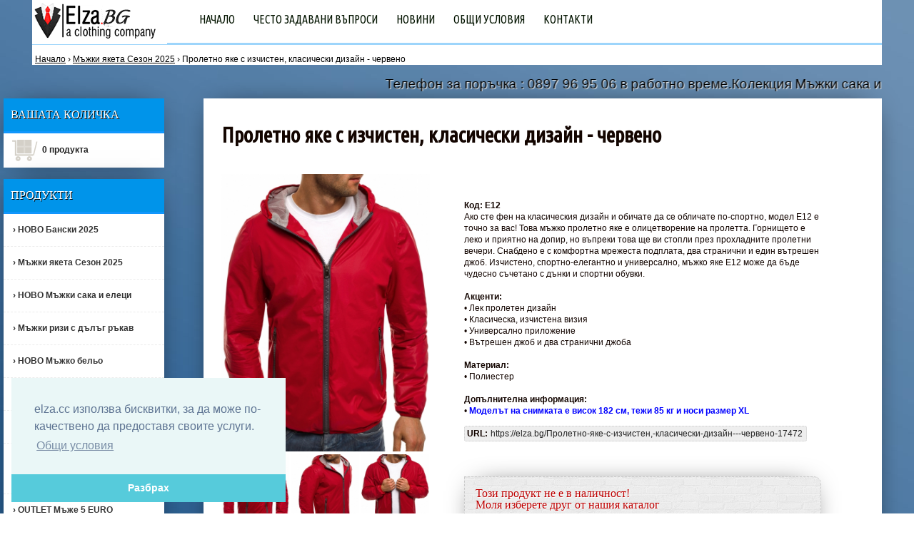

--- FILE ---
content_type: text/html; charset=UTF-8
request_url: https://elza.bg/%D0%9F%D1%80%D0%BE%D0%BB%D0%B5%D1%82%D0%BD%D0%BE-%D1%8F%D0%BA%D0%B5-%D1%81-%D0%B8%D0%B7%D1%87%D0%B8%D1%81%D1%82%D0%B5%D0%BD,-%D0%BA%D0%BB%D0%B0%D1%81%D0%B8%D1%87%D0%B5%D1%81%D0%BA%D0%B8-%D0%B4%D0%B8%D0%B7%D0%B0%D0%B9%D0%BD---%D1%87%D0%B5%D1%80%D0%B2%D0%B5%D0%BD%D0%BE-17472.html
body_size: 15287
content:

<script type="text/javascript">
function SelectAll(id)
{
    document.getElementById(id).focus();
    document.getElementById(id).select();
}
</script>



<!doctype html>
<html class="no-js" lang="en">
<head>
<meta charset="utf-8">
<meta http-equiv="X-UA-Compatible" content="IE=edge,chrome=1">
<title>Пролетно яке с изчистен, класически дизайн - червено  Онлайн магазин за мъжка и дамска мода www.ELZA.bg Мъжки сака, Мъжки ризи, Мъжко бельо, Мъжки горнища , Елеци, Пролетни якета, Есенни якета, Зимни якета. Мода за всеки вкус и стил. Бъдете естествени и неподправени с мъжките дрехи от www.Elza.bg</title>
<meta name="description" content="Пролетно яке с изчистен, класически дизайн - червено   ELZA.BG Онлайн магазин за дрехи. Мъжка и дамска мода онлайн, Онлайн магазин за мъжка и дамска мода, Ниски цени високо качество, Мъжки сака и ризи, Мъжки ризи, Мъжки горнища, Мъжки якета, Лидер на Българския пазар. Ние предлагаме множество качествени... " />
<meta name="keywords" content="Пролетно яке с изчистен, класически дизайн - червеноОнлайн магазин за дрехи, Мъжки сака, Мъжко бельо, Мъжки ризи, Мъжки дрехи онлайн, Изгодни мъжки дрехи, Мъжко облекло, Онлайн магазин, Мъжка мода, Мъжки ризи, Вталени мъжки ризи, елегантни мъжки дрехи, спортно-елегантни дрехи за мъже, модерни мъжки дрехи, мъжки дрехи онлайн с доставка, качествени мъжки дрехи, стилни дрехи за мъже, купи мъжки дрехи онлайн, мъжки дрехи с бърза доставка, намаления на мъжки дрехи, мъжки дрехи на достъпни цени, български мъжки бранд." />
<meta name="news_keywords" content="Пролетно яке с изчистен, класически дизайн - червеноОнлайн магазин за дрехи, Мъжки сака, Мъжко бельо, Мъжки ризи, Мъжки дрехи онлайн, Изгодни мъжки дрехи, Мъжко облекло, Онлайн магазин, Мъжка мода, Мъжки ризи, Вталени мъжки ризи, елегантни мъжки дрехи, спортно-елегантни дрехи за мъже, модерни мъжки дрехи, мъжки дрехи онлайн с доставка, качествени мъжки дрехи, стилни дрехи за мъже, купи мъжки дрехи онлайн, мъжки дрехи с бърза доставка, намаления на мъжки дрехи, мъжки дрехи на достъпни цени, български мъжки бранд." />
<meta name="viewport" content="width=device-width">
<meta name="google-site-verification" content="9IHPHi2UWp0KZ6CJqAPwgKxBsZ4J8C0MAvSueMAzkL4" />
<meta name="google-site-verification" content="oRvMRGG08gYRGW4Yx4dFJzdqkz7xi3LwYy5qNb7uQtM" />
<meta name="google-site-verification" content="497SA6NZaZHtuuBear5gabGLXWTluZBWC_rikhh9rEw" />
<meta name="p:domain_verify" content="9dcc207b32860d981cf68ebcd968272a"/>
<meta name="msvalidate.01" content="AD48C9E41D220C5292935B6114F8E7E4" />
<meta name="yandex-verification" content="a321ec69fdb36140" />
<link href='https://fonts.googleapis.com/css?family=Raleway:400,200' rel='stylesheet' type='text/css'> 
<link href="https://elza.bg/css/compressed.css.php" rel="stylesheet" >
<link rel="stylesheet" media="(max-width: 800px)" href="https://elza.bg/css/mobile.css?v2" /> 
<link rel="stylesheet" href="https://elza.bg/css/style_top.css"> <!-- Gem style -->
<script src="https://elza.bg/js/modernizr.js"></script> <!-- Modernizr -->
<script src="https://ajax.googleapis.com/ajax/libs/jquery/2.0.0/jquery.min.js"></script>
    <script src="https://google-code-prettify.googlecode.com/svn/loader/run_prettify.js"></script>
<script src="https://elza.bg/js/libs/modernizr-2.5.3.min.js"></script>
<script src="//i.adwise.bg/clients/elza.js" type="text/javascript"></script>
<img src="//as.adwise.bg/servlet/tp.gif?id=2131" width="1px" height="1px" style="display:none;">
<!--
<script src="https://elza.bg/js/snowstorm.js"></script>
<script>snowStorm.excludeMobile = false;</script>
-->

<!-- Global site tag (gtag.js) - Google Analytics -->
<script async src="https://www.googletagmanager.com/gtag/js?id=UA-137159218-1"></script>
<script>
  window.dataLayer = window.dataLayer || [];
  function gtag(){dataLayer.push(arguments);}
  gtag('js', new Date());

  gtag('config', 'UA-137159218-1');
</script>

<!-- Global site tag (gtag.js) - Google Analytics -->
<script async src="https://www.googletagmanager.com/gtag/js?id=UA-141128882-2"></script>
<script>
  window.dataLayer = window.dataLayer || [];
  function gtag(){dataLayer.push(arguments);}
  gtag('js', new Date());

  gtag('config', 'UA-141128882-2');
</script>




<script src="https://elza.bg/js/gen_validatorv31.js" type="text/javascript"></script>
<script src="//ajax.googleapis.com/ajax/libs/jquery/1.7.1/jquery.js"></script>
<script src="https://elza.bg/js/kkcountdown.min.js" ></script> 
<script src="https://elza.bg/js/mootools-core-1.3-full-compat.js"></script>
<script src="https://elza.bg/js/mediaboxAdv.js" ></script>
<link rel="stylesheet" href="https://elza.bg/js/mediaboxAdvBlack21.css" />
<meta http-equiv="Content-Type" content="text/html; charset=utf-8">


<link href='https://fonts.googleapis.com/css?family=Ubuntu+Condensed&subset=latin,cyrillic-ext,cyrillic' rel='stylesheet' type='text/css'>
  <link href="//netdna.bootstrapcdn.com/font-awesome/4.1.0/css/font-awesome.min.css" rel="stylesheet">
<link rel="stylesheet" type="text/css" href="//cdnjs.cloudflare.com/ajax/libs/cookieconsent2/3.0.3/cookieconsent.min.css" />
<script src="//cdnjs.cloudflare.com/ajax/libs/cookieconsent2/3.0.3/cookieconsent.min.js"></script>
<script>
window.addEventListener("load", function(){
window.cookieconsent.initialise({
  "palette": {
    "popup": {
      "background": "#eaf7f7",
      "text": "#5c7291"
    },
    "button": {
      "background": "#56cbdb",
      "text": "#ffffff"
    }
  },
  "theme": "edgeless",
  "position": "bottom-left",
  "content": {
    "message": "elza.cc използва бисквитки, за да може по-качествено да предоставя своите услуги.",
    "dismiss": "Разбрах",
    "link": "Общи условия",
    "href": "https://elza.cc/%D0%BE%D0%B1%D1%89%D0%B8_%D1%83%D1%81%D0%BB%D0%BE%D0%B2%D0%B8%D1%8F-150.html"
  }
})});
</script>

<script>
  !function(f,b,e,v,n,t,s)
  {if(f.fbq)return;n=f.fbq=function(){n.callMethod?
  n.callMethod.apply(n,arguments):n.queue.push(arguments)};
  if(!f._fbq)f._fbq=n;n.push=n;n.loaded=!0;n.version='2.0';
  n.queue=[];t=b.createElement(e);t.async=!0;
  t.src=v;s=b.getElementsByTagName(e)[0];
  s.parentNode.insertBefore(t,s)}(window, document,'script',
  'https://connect.facebook.net/en_US/fbevents.js');
  fbq('init', '434470738999593');
  fbq('track', 'PageView');
    fbq('track', 'ViewContent', {
  content_name: 'Пролетно яке с изчистен, класически дизайн - червено',
  content_ids: ['1747'],
  content_type: 'product',
  value: 17.84,
  currency: 'BGN'
  });
            </script>
<noscript><img height="1" width="1" style="display:none"
  src="https://www.facebook.com/tr?id=434470738999593&ev=PageView&noscript=1"
/></noscript>


<!-- Google Tag Manager -->
<script>(function(w,d,s,l,i){w[l]=w[l]||[];w[l].push({'gtm.start':
new Date().getTime(),event:'gtm.js'});var f=d.getElementsByTagName(s)[0],
j=d.createElement(s),dl=l!='dataLayer'?'&l='+l:'';j.async=true;j.src=
'https://www.googletagmanager.com/gtm.js?id='+i+dl;f.parentNode.insertBefore(j,f);
})(window,document,'script','dataLayer','GTM-KVWCSLX');</script>
<!-- End Google Tag Manager -->

</head>
<body>
<!--
<button class="open-button" onclick="openForm()"><b>ПОЛУЧИ СПЕЦИАЛНА ОТСТЪПКА !</b></button>

<div class="form-popup" id="myForm">
  <form action="/action_page.php" class="form-container">
	<p>
	<center>
	ПОЛУЧИ СПЕЦИАЛНА ОТСТЪПКА !<br />
	Последвайте ни в Instagram: <br /><a href="https://www.instagram.com/elza.cc_online/" style="color:blue;">https://www.instagram.com/elza.cc_online/</a> <br />и ще получите моментална отстъпка при първата си поръчка.<br />
	с ПРОМО КОД: INSTAFАN Получавате 20% от първата си поръчка в сайта ни !<br />
	www.Elza.bg
	</center>
	</p>
	<br /><br />
    <button type="button" class="btn cancel" onclick="closeForm()">Затвори</button>
  </form>
</div>
-->
<!-- Load Facebook SDK for JavaScript -->
<div id="fb-root"></div>
<script>(function(d, s, id) {
  var js, fjs = d.getElementsByTagName(s)[0];
  if (d.getElementById(id)) return;
  js = d.createElement(s); js.id = id;
  js.src = 'https://connect.facebook.net/en_US/sdk/xfbml.customerchat.js#xfbml=1&version=v2.12&autoLogAppEvents=1';
  fjs.parentNode.insertBefore(js, fjs);
}(document, 'script', 'facebook-jssdk'));</script>

<!-- Your customer chat code -->
<div class="fb-customerchat"
  attribution=setup_tool
  page_id="211738695638001"
  logged_in_greeting="Здравейте! Как можем да Ви помогнем ?"
  logged_out_greeting="Здравейте! Как можем да Ви помогнем ?">
</div>
<!--
<center><div id="lenta_elza"><span style="padding:5px;">Онлайн магазин elza.cc почива на 7, 8, 9 април! Поръчките Ви направени по време на Празниците ще бъдат обработени на 10 април! Весели празници от нашият Екип!</span></div></center>
<center><div id="lenta_elza_mobi"><span style="padding:5px;">Онлайн магазин elza.cc почива на 7, 8, 9 април! Поръчките Ви направени по време на Празниците ще бъдат обработени на 10 април! Весели празници от нашият Екип!</span></div></center>
<br />
-->
<div class="social_left">
<a href="https://www.facebook.com/Elzabgcom/" target="_blank"><img src="images/facebook-circle.png" title="Последвай ни в Facebook" alt="Facebook"></a><br /><br />
<a href="https://twitter.com/NpTradeFashion" target="_blank"><img src="images/twitter-circle.png" title="Последвай ни в Twitter" alt="Twitter"></a><br /><br />
<a href="https://plus.google.com/+elzabg" target="_blank"><img src="images/gplus-circle.png" title="Последвай ни в Google+" alt="Google+"></a><br /><br />
<a href="https://www.pinterest.com/myelzabg" target="_blank"><img src="images/pin-circle.png" title="Последвай ни в Pinterest" alt="Pinterest"></a><br /><br />
<a href="https://www.linkedin.com/in/elzabg-online-fashion-615392115" target="_blank"><img src="images/linkedin-circle.png" title="Последвай ни в Linkedin" alt="Linkedin"></a><br /><br />
<a href="https://www.youtube.com/channel/UCiF1YoM28ByQMYvh9h0A4xg?sub_confirmation=1" target="_blank"><img src="images/youtube-circle.png" title="Абонирай се в YouTube канала ни" alt="YouTube"></a><br /><br />
</div>

<!-- Google Tag Manager (noscript) -->
<noscript><iframe src="https://www.googletagmanager.com/ns.html?id=GTM-KVWCSLX"
height="0" width="0" style="display:none;visibility:hidden"></iframe></noscript>
<!-- End Google Tag Manager (noscript) -->
  <!-- Prompt IE 6 users to install Chrome Frame. Remove this if you support IE 6.
       chromium.org/developers/how-tos/chrome-frame-getting-started -->
  <!--[if lt IE 7]><p class=chromeframe>Your browser is <em>ancient!</em> <a href="https://browsehappy.com/">Upgrade to a different browser</a> or <a href="https://www.google.com/chromeframe/?redirect=true">install Google Chrome Frame</a> to experience this site.</p><![endif]-->

<!-- MAIN -->	
<div role="main" class="main">

<!-- Header -->	
<header>


<div id="mobiconnect">
<a href="tel:+359999123456">Бърза поръчка: 0999 123 456</a>
</div>
<div class="logo">
<a href="https://elza.bg/" title="Онлайн магазин за мъжка и дамска мода www.ELZA.bg Мъжки сака, Мъжки ризи, Мъжко бельо, Мъжки горнища , Елеци, Пролетни якета, Есенни якета, Зимни якета. Мода за всеки вкус и стил. Бъдете естествени и неподправени с мъжките дрехи от www.Elza.bg">
	<img src="https://elza.bg/img/logo-2.png" name="sitelogo"  alt="Онлайн магазин за мъжка и дамска мода www.ELZA.bg Мъжки сака, Мъжки ризи, Мъжко бельо, Мъжки горнища , Елеци, Пролетни якета, Есенни якета, Зимни якета. Мода за всеки вкус и стил. Бъдете естествени и неподправени с мъжките дрехи от www.Elza.bg" align="left" id="sitelogo" />
</a>
</div>
<!-- Navigation -->
<nav>
<ul>
<!--
<li>
<a href="https://elza.cc/топ50/" target="_blank" style="background:none;"><img src="https://elza.cc/img_catalog/top50.png" style="width:82px;height:42px;border-right: 1px solid #afafaf;border-bottom:1px solid #afafaf;box-shadow: 1px 1px 1px 1px #afafaf;" alt="TOP50" /></a>
</li>
-->
<!--
<li><a href="https://elza.cc/20-процента-намаление-1-671.html" style="background:red !important;color:#fff !important;" class="active">- 20% SALE</a></li>
-->
<li><a href="index.php" title="Начало">Начало</a></li>
<li><a href="често-задавани-въпроси-100.html" title="Често задавани въпроси">Често задавани въпроси</a></li>
<li><a href="news-1.html" title="Новини">Новини</a></li>
<li><a href="общи-условия-150.html" title="Общи условия">Общи условия</a></li>
<li><a href="contacts.html" title="Контакти">Контакти</a></li>
<!--
<li>
<a href="https://elza.cc/топ50/" target="_blank" style="background:none;"><img src="https://elza.cc/img_catalog/top50.png" style="width:82px;height:42px;border-right: 1px solid #afafaf;border-bottom:1px solid #afafaf;box-shadow: 1px 1px 1px 1px #afafaf;" alt="TOP50" /></a>
</li>
-->
</ul>
</nav>
<!-- End Navigation -->

</header>


<!-- End Categories -->
<!-- End Header -->
<div id="nav_path">
<a href="https://elza.bg/" title="Начало">Начало</a> &rsaquo; 

<a href="https://elza.bg/мъжки-якета-сезон-2025-1-281.html" title="Мъжки якета Сезон 2025">Мъжки якета Сезон 2025</a> &rsaquo; Пролетно яке с изчистен, класически дизайн - червено


</div>



	<header class="mobilemenuhead">
	<nav class="mobilemenu" >
	<a href="#" id="menu-icon"></a>
		<ul>
			<li><a href="#" class="current">Home</a></li>
			<li><a href="#">About</a></li>
			<li><a href="#">Work</a></li>
			<li><a href="#">Blog</a></li>
			<li><a href="#">Contact</a></li>
		</ul>
	</nav>
</header>


<!-- Main -->

<div id="main">


<!-- MERQUE -->

<div id="cartbox">
<div id="merquetext">
<marquee scrolldelay="200" behavior="scroll" direction="left"  >Телефон за поръчка : 0897 96 95 06 в работно време.Колекция Мъжки сака и ризи. Мъжки и дамски дрехи онлайн, ДОСТАВКА ДО ОФИС НА СПИДИ около 3 EUR. ДО АДРЕС НА КЛИЕНТА около 5 EUR. ПРЕГЛЕД И ТЕСТ НА ВСЯКА ПРАТКА . Имате право да върнете или замените всеки продукт в 14 Дневен срок. ПРАВО НА ЗАМЯНА ИЛИ ВРЪЩАНЕ НА ВСЕКИ ПРОДУКТ ОТ САЙТА НИ. WWW.ELZA.BG ви пожелава ПРИЯТНО ПАЗАРУВАНЕ.</marquee>
</div></div>




<!-- END MERQUE -->

<!-- Content -->
<div id="content"><div itemscope itemtype="http://schema.org/Product"><h1 itemprop="name">Пролетно яке с изчистен, класически дизайн - червено</h1>
<div>
<div class="imagprod">
<a href="https://elza.bg/files/148827581640034.jpg" rel="lightbox[]" class="toggleopacity" alt="Пролетно яке с изчистен, класически дизайн - червено" >
<img src="https://elza.bg/files/148827581640034.jpg"  alt="Пролетно яке с изчистен, класически дизайн - червено" name="mainpic" width="292"  border="0" id="mainpic" title="" /></a>


<!-- ADDITION PICTURES -->
<a href="https://elza.bg/files/148828116668256.jpg" rel="lightbox[]" class="toggleopacity" title="Пролетно яке с изчистен, класически дизайн - червено" >
<img src="https://elza.bg//files/tn/148828116668256.jpg" alt="Пролетно яке с изчистен, класически дизайн - червено" border="0" width="95" height="110" hspace="0" vspace="10" style="border:0px #d3d3d3 solid"  /></a>
<a href="https://elza.bg/files/148828117326025.jpg" rel="lightbox[]" class="toggleopacity" title="Пролетно яке с изчистен, класически дизайн - червено" >
<img src="https://elza.bg//files/tn/148828117326025.jpg" alt="Пролетно яке с изчистен, класически дизайн - червено" border="0" width="95" height="110" hspace="0" vspace="10" style="border:0px #d3d3d3 solid"  /></a>
<a href="https://elza.bg/files/148828117970860.jpg" rel="lightbox[]" class="toggleopacity" title="Пролетно яке с изчистен, класически дизайн - червено" >
<img src="https://elza.bg//files/tn/148828117970860.jpg" alt="Пролетно яке с изчистен, класически дизайн - червено" border="0" width="95" height="110" hspace="0" vspace="10" style="border:0px #d3d3d3 solid"  /></a>
<a href="https://elza.bg/files/148828118488596.jpg" rel="lightbox[]" class="toggleopacity" title="Пролетно яке с изчистен, класически дизайн - червено" >
<img src="https://elza.bg//files/tn/148828118488596.jpg" alt="Пролетно яке с изчистен, класически дизайн - червено" border="0" width="95" height="110" hspace="0" vspace="10" style="border:0px #d3d3d3 solid"  /></a>
<a href="https://elza.bg/files/148828119251576.jpg" rel="lightbox[]" class="toggleopacity" title="Пролетно яке с изчистен, класически дизайн - червено" >
<img src="https://elza.bg//files/tn/148828119251576.jpg" alt="Пролетно яке с изчистен, класически дизайн - червено" border="0" width="95" height="110" hspace="0" vspace="10" style="border:0px #d3d3d3 solid"  /></a>
</div>
<!-- END ADDITION PICTURES -->
<div class="rcont">
<div id="fb-root"></div>
<script src="https://connect.facebook.net/en_US/all.js#appId=252376974783710&amp;xfbml=1"></script>
<fb:like href="" send="true" layout="button_count" width="20" show_faces="false" action="like" font=""></fb:like>
<div class="g-plusone" data-size="medium"></div>
<script type="text/javascript">
(function() {
var po = document.createElement('script'); po.type = 'text/javascript'; po.async = true;
po.src = 'https://apis.google.com/js/plusone.js';
var s = document.getElementsByTagName('script')[0]; s.parentNode.insertBefore(po, s);
})();
</script>
<div class="deskr" itemprop="description">



<script>
$(function() {

  // basic use comes with defaults values
  $(".my-rating").starRating({
    initialRating: 2,
    starSize: 25
  });

  $(".my-rating-2").starRating({
    totalStars: 5,
    starSize: 30,
    starShape: 'rounded',
    emptyColor: 'lightgray',
    hoverColor: 'salmon',
    activeColor: 'crimson',
    useGradient: false
  });

  // example grabing rating from markup, and custom colors
  $(".my-rating-4").starRating({
    totalStars: 5,
    starShape: 'rounded',
    starSize: 40,
    emptyColor: 'lightgray',
    hoverColor: 'salmon',
    activeColor: 'crimson',
    useGradient: false
  });

  // specify the gradient start and end for the selected stars
  $(".my-rating-5").starRating({
    starSize: 80,
    strokeWidth: 10,
    strokeColor: 'black',
    initialRating: 2,
    starGradient: {
      start: '#93BFE2',
      end: '#105694'
    },
  });

  $(".my-rating-6").starRating({
    totalStars: 5,
    emptyColor: 'lightgray',
    hoverColor: 'slategray',
    activeColor: 'cornflowerblue',
    initialRating: 4,
    strokeWidth: 0,
    useGradient: false,
    callback: function(currentRating, $el){
      alert('rated ' +  currentRating);
      console.log('DOM Element ', $el);
    }
  });

  $(".my-rating-7").starRating({
    initialRating: 4,
    readOnly: true,
    starShape: 'rounded'
  });

  $(".my-rating-8").starRating({
    useFullStars: true
  });

  $(".my-rating-9").starRating({
    initialRating: 3.5,
    disableAfterRate: false,
    onHover: function(currentIndex, currentRating, $el){
      console.log('index: ', currentIndex, 'currentRating: ', currentRating, ' DOM element ', $el);
      $('.live-rating').text(currentIndex);
    },
    onLeave: function(currentIndex, currentRating, $el){
      console.log('index: ', currentIndex, 'currentRating: ', currentRating, ' DOM element ', $el);
      $('.live-rating').text(currentRating);
    }
  });

});
</script>



<br />
<p>
	<strong>Код: E12</strong><br />
	Ако сте фен на класическия дизайн и обичате да се обличате по-спортно, модел Е12 е точно за вас! Това мъжко пролетно яке е олицетворение на пролетта. Горнището е леко и приятно на допир, но въпреки това ще ви стопли през прохладните пролетни вечери. Снабдено е с комфортна мрежеста подплата, два странични и един вътрешен джоб. Изчистено, спортно-елегантно и универсално, мъжко яке Е12 може да бъде чудесно съчетано с дънки и спортни обувки.</p>
<p>
	&nbsp;</p>
<p>
	<strong>Акценти:</strong><br />
	&bull; Лек пролетен дизайн<br />
	&bull; Класическа, изчистена визия<br />
	&bull; Универсално приложение<br />
	&bull; Вътрешен джоб и два странични джоба</p>
<p>
	&nbsp;</p>
<p>
	<strong>Материал:</strong><br />
	&bull; Полиестер</p>
<p>
	<strong><br />
	</strong></p>
<p>
	<strong>Допълнителна информация:</strong><br />
	&bull;&nbsp;<span style="color: rgb(0, 0, 255);"><strong>Моделът на снимката е висок 182 см, тежи 85 кг и носи размер XL</strong></span></p>
<br />
<span style="background:#eeeeee;border:1px dotted #cacaca;padding:3px;border-radius:3px;width:455px;"><b>URL:</b>
<input type="text" id="txtfld" onClick="SelectAll('txtfld');" style="width:440px;background:#eeeeee;border:1px solid #eeeeee;" title="Пролетно яке с изчистен, класически дизайн - червено" value="https://elza.bg/Пролетно-яке-с-изчистен,-класически-дизайн---червено-17472.html" />
</span>
</div>
<br /><br />
<div itemprop="offers" itemscope="" itemtype="http://schema.org/Offer" class="tdbackground">
<h2 style="color: #BE0000;">Този продукт не е в наличност!<br/>
Моля изберете друг от нашия каталог</h2><br/>
<a href="https://elza.bg/" style="
font-size: 12px;
color: #3A7502;
font-weight: bold;
text-decoration: underline;">Вижте новите ни предложения</a>
</div>
</div>

<tr><td>&nbsp;</td></tr>
<tr><td></td><td><input type="submit" name="button" id="button" onclick="myFunction()" value="Поръчай сега!" class="buybtny"  />
<input type="hidden" name="products[cart][1747][productid]" value="1747" />
<input type="hidden" name="command" value="addfast" />

</td>
</table>
</form>
<script>
$('#lockNames').removeAttr('required');
$('#lockNames').attr('required', 'required');

$('#lockMobile').removeAttr('required');
$('#lockMobile').attr('required', 'required');

$('#lockAddress').removeAttr('required');
$('#lockAddress').attr('required', 'required');
</script>
</div>
<SCRIPT language=Javascript>
      function isNumberKey(evt)
      {
         var charCode = (evt.which) ? evt.which : event.keyCode
         if (charCode > 31 && (charCode < 48 || charCode > 57))
            return false;
         return true;
      }
</SCRIPT>

</div>

<div class="clearfix"> </div>
<div id="tabContainer">

<div class="tabs">
<ul>
<li id="tabHeader_1">Характеристики</li><li id="tabHeader_3">Подобни продукти</li></ul>
</div>

<div class="tabsindex">
<div class="tabpage" id="tabpage_1">
<p style="text-align: center;">
	<img alt="" src="http://ielza.com//userfiles/%D0%9D%D0%BE%D0%B2%20Microsoft%20Excel%20Worksheet(13).png" style="text-align: center; width: 474px; height: 420px;" /></p>
</div>


<div class="tabpage" id="tabpage_3">
<section itemscope itemtype="http://schema.org/Product">
<article style="width: 184px; height: 280px !important;">
<h2 itemprop="name"><a  href="https://elza.bg/Модрено-дълъог-шушляково-яке-без-ръкави-&quot;Есенс&quot;-Бяло-31762.html" itemprop="url" style="color:#000; text-decoration:none;">Модрено дълъог шушляково яке без ръкави...</a>
</h2><br />

<div style="height:160px; width:184px; overflow:hidden; margin-left:auto; margin-right:auto;">
<a href="https://elza.bg/Модрено-дълъог-шушляково-яке-без-ръкави-&quot;Есенс&quot;-Бяло-31762.html">
<img src="https://elza.bg/files/tn/173441812849783.jpg"
 alt="Модрено дълъог шушляково яке без ръкави &quot;Есенс&quot; Бяло" width="160" vspace="2"  border="0" title="Модрено дълъог шушляково яке без ръкави &quot;Есенс&quot; Бяло" /></a></div>
<br />
<div align="center" class="nprom newsizenprom">
<div class="priceold" align="center">
51.08 €
</div>
<div  itemprop="offers" itemscope itemtype="http://schema.org/Offer" class="price" align="center">
<span itemprop="price">39.00 €</span>
</div>
</div>

</article>
<section itemscope itemtype="http://schema.org/Product">
<article style="width: 184px; height: 280px !important;">
<h2 itemprop="name"><a  href="https://elza.bg/Модрено-дълъог-шушляково-яке-без-ръкави-&quot;Стайл&quot;-Черен-31752.html" itemprop="url" style="color:#000; text-decoration:none;">Модрено дълъог шушляково яке без ръкави...</a>
</h2><br />

<div style="height:160px; width:184px; overflow:hidden; margin-left:auto; margin-right:auto;">
<a href="https://elza.bg/Модрено-дълъог-шушляково-яке-без-ръкави-&quot;Стайл&quot;-Черен-31752.html">
<img src="https://elza.bg/files/tn/173441790463030.jpg"
 alt="Модрено дълъог шушляково яке без ръкави &quot;Стайл&quot; Черен" width="160" vspace="2"  border="0" title="Модрено дълъог шушляково яке без ръкави &quot;Стайл&quot; Черен" /></a></div>
<br />
<div align="center" class="nprom newsizenprom">
<div class="priceold" align="center">
51.08 €
</div>
<div  itemprop="offers" itemscope itemtype="http://schema.org/Offer" class="price" align="center">
<span itemprop="price">40.00 €</span>
</div>
</div>

</article>
<section itemscope itemtype="http://schema.org/Product">
<article style="width: 184px; height: 280px !important;">
<h2 itemprop="name"><a  href="https://elza.bg/ТОП-ПРОДУКТ-Мъжко-дълго-шушляково-яке-''Сантера'---Бяло-31742.html" itemprop="url" style="color:#000; text-decoration:none;">ТОП ПРОДУКТ Мъжко дълго шушляково яке...</a>
</h2><br />

<div style="height:160px; width:184px; overflow:hidden; margin-left:auto; margin-right:auto;">
<a href="https://elza.bg/ТОП-ПРОДУКТ-Мъжко-дълго-шушляково-яке-''Сантера'---Бяло-31742.html">
<img src="https://elza.bg/files/tn/173441777554422.jpg"
 alt="ТОП ПРОДУКТ Мъжко дълго шушляково яке ''Сантера' - Бяло" width="160" vspace="2"  border="0" title="ТОП ПРОДУКТ Мъжко дълго шушляково яке ''Сантера' - Бяло" /></a></div>
<br />
<div align="center" class="nprom newsizenprom">
<div class="priceold" align="center">
66.93 €
</div>
<div  itemprop="offers" itemscope itemtype="http://schema.org/Offer" class="price" align="center">
<span itemprop="price">59.00 €</span>
</div>
</div>

</article>
<section itemscope itemtype="http://schema.org/Product">
<article style="width: 184px; height: 280px !important;">
<h2 itemprop="name"><a  href="https://elza.bg/Мъжко-Есенно-Зимно-яке-&quot;-Емералд-&quot;-Зелено-дълго-31732.html" itemprop="url" style="color:#000; text-decoration:none;">Мъжко Есенно-Зимно яке &quot; Емералд...</a>
</h2><br />

<div style="height:160px; width:184px; overflow:hidden; margin-left:auto; margin-right:auto;">
<a href="https://elza.bg/Мъжко-Есенно-Зимно-яке-&quot;-Емералд-&quot;-Зелено-дълго-31732.html">
<img src="https://elza.bg/files/tn/173441761837026.jpg"
 alt="Мъжко Есенно-Зимно яке &quot; Емералд &quot; Зелено дълго" width="160" vspace="2"  border="0" title="Мъжко Есенно-Зимно яке &quot; Емералд &quot; Зелено дълго" /></a></div>
<br />
<div align="center" class="nprom newsizenprom">
<div class="priceold" align="center">
66.93 €
</div>
<div  itemprop="offers" itemscope itemtype="http://schema.org/Offer" class="price" align="center">
<span itemprop="price">55.00 €</span>
</div>
</div>

</article>
<section itemscope itemtype="http://schema.org/Product">
<article style="width: 184px; height: 280px !important;">
<h2 itemprop="name"><a  href="https://elza.bg/ТОП-МОДЕЛ-Мъжко-Есенно-Зимно-яке-&quot;Главатар&quot;-Черно-31712.html" itemprop="url" style="color:#000; text-decoration:none;">ТОП МОДЕЛ Мъжко Есенно-Зимно яке...</a>
</h2><br />

<div style="height:160px; width:184px; overflow:hidden; margin-left:auto; margin-right:auto;">
<a href="https://elza.bg/ТОП-МОДЕЛ-Мъжко-Есенно-Зимно-яке-&quot;Главатар&quot;-Черно-31712.html">
<img src="https://elza.bg/files/tn/173441752121125.jpg"
 alt="ТОП МОДЕЛ Мъжко Есенно-Зимно яке &quot;Главатар&quot; Черно" width="160" vspace="2"  border="0" title="ТОП МОДЕЛ Мъжко Есенно-Зимно яке &quot;Главатар&quot; Черно" /></a></div>
<br />
<div align="center" class="nprom newsizenprom">
<div class="priceold" align="center">
66.42 €
</div>
<div  itemprop="offers" itemscope itemtype="http://schema.org/Offer" class="price" align="center">
<span itemprop="price">49.00 €</span>
</div>
</div>

</article>
<section itemscope itemtype="http://schema.org/Product">
<article style="width: 184px; height: 280px !important;">
<h2 itemprop="name"><a  href="https://elza.bg/Мъжко-яке-Силва-Сиво-31682.html" itemprop="url" style="color:#000; text-decoration:none;">Мъжко яке Силва Сиво</a>
</h2><br />

<div style="height:160px; width:184px; overflow:hidden; margin-left:auto; margin-right:auto;">
<a href="https://elza.bg/Мъжко-яке-Силва-Сиво-31682.html">
<img src="https://elza.bg/files/tn/173136212358510.jpg"
 alt="Мъжко яке Силва Сиво" width="160" vspace="2"  border="0" title="Мъжко яке Силва Сиво" /></a></div>
<br />
<div align="center" class="nprom newsizenprom">
<div class="priceold" align="center">
40.85 €
</div>
<div  itemprop="offers" itemscope itemtype="http://schema.org/Offer" class="price" align="center">
<span itemprop="price">29.00 €</span>
</div>
</div>

</article>
<section itemscope itemtype="http://schema.org/Product">
<article style="width: 184px; height: 280px !important;">
<h2 itemprop="name"><a  href="https://elza.bg/Мъжко-яке-Силва-Черно-31672.html" itemprop="url" style="color:#000; text-decoration:none;">Мъжко яке Силва Черно</a>
</h2><br />

<div style="height:160px; width:184px; overflow:hidden; margin-left:auto; margin-right:auto;">
<a href="https://elza.bg/Мъжко-яке-Силва-Черно-31672.html">
<img src="https://elza.bg/files/tn/175983629845102.jpg"
 alt="Мъжко яке Силва Черно" width="160" vspace="2"  border="0" title="Мъжко яке Силва Черно" /></a></div>
<br />
<div align="center" class="nprom newsizenprom">
<div class="priceold" align="center">
40.85 €
</div>
<div  itemprop="offers" itemscope itemtype="http://schema.org/Offer" class="price" align="center">
<span itemprop="price">29.00 €</span>
</div>
</div>

</article>
<section itemscope itemtype="http://schema.org/Product">
<article style="width: 184px; height: 280px !important;">
<h2 itemprop="name"><a  href="https://elza.bg/Мъжко-яке-Силва-Кафяво-31662.html" itemprop="url" style="color:#000; text-decoration:none;">Мъжко яке Силва Кафяво</a>
</h2><br />

<div style="height:160px; width:184px; overflow:hidden; margin-left:auto; margin-right:auto;">
<a href="https://elza.bg/Мъжко-яке-Силва-Кафяво-31662.html">
<img src="https://elza.bg/files/tn/173136199841062.png"
 alt="Мъжко яке Силва Кафяво" width="160" vspace="2"  border="0" title="Мъжко яке Силва Кафяво" /></a></div>
<br />
<div align="center" class="nprom newsizenprom">
<div class="priceold" align="center">
40.85 €
</div>
<div  itemprop="offers" itemscope itemtype="http://schema.org/Offer" class="price" align="center">
<span itemprop="price">29.00 €</span>
</div>
</div>

</article>
<section itemscope itemtype="http://schema.org/Product">
<article style="width: 184px; height: 280px !important;">
<h2 itemprop="name"><a  href="https://elza.bg/Мъжко-яке-Силва-Камел-31652.html" itemprop="url" style="color:#000; text-decoration:none;">Мъжко яке Силва Камел</a>
</h2><br />

<div style="height:160px; width:184px; overflow:hidden; margin-left:auto; margin-right:auto;">
<a href="https://elza.bg/Мъжко-яке-Силва-Камел-31652.html">
<img src="https://elza.bg/files/tn/173136188366960.png"
 alt="Мъжко яке Силва Камел" width="160" vspace="2"  border="0" title="Мъжко яке Силва Камел" /></a></div>
<br />
<div align="center" class="nprom newsizenprom">
<div class="priceold" align="center">
40.85 €
</div>
<div  itemprop="offers" itemscope itemtype="http://schema.org/Offer" class="price" align="center">
<span itemprop="price">29.00 €</span>
</div>
</div>

</article>
<section itemscope itemtype="http://schema.org/Product">
<article style="width: 184px; height: 280px !important;">
<h2 itemprop="name"><a  href="https://elza.bg/Мъжко-яке-Силва-Тъмно-Синьо-31642.html" itemprop="url" style="color:#000; text-decoration:none;">Мъжко яке Силва Тъмно Синьо</a>
</h2><br />

<div style="height:160px; width:184px; overflow:hidden; margin-left:auto; margin-right:auto;">
<a href="https://elza.bg/Мъжко-яке-Силва-Тъмно-Синьо-31642.html">
<img src="https://elza.bg/files/tn/173136181288100.png"
 alt="Мъжко яке Силва Тъмно Синьо" width="160" vspace="2"  border="0" title="Мъжко яке Силва Тъмно Синьо" /></a></div>
<br />
<div align="center" class="nprom newsizenprom">
<div class="priceold" align="center">
40.85 €
</div>
<div  itemprop="offers" itemscope itemtype="http://schema.org/Offer" class="price" align="center">
<span itemprop="price">29.00 €</span>
</div>
</div>

</article>
<section itemscope itemtype="http://schema.org/Product">
<article style="width: 184px; height: 280px !important;">
<h2 itemprop="name"><a  href="https://elza.bg/Мъжко-дълго-зимно-яке-Елеганс-модел-2025г-31632.html" itemprop="url" style="color:#000; text-decoration:none;">Мъжко дълго зимно яке Елеганс модел 2025г</a>
</h2><br />

<div style="height:160px; width:184px; overflow:hidden; margin-left:auto; margin-right:auto;">
<a href="https://elza.bg/Мъжко-дълго-зимно-яке-Елеганс-модел-2025г-31632.html">
<img src="https://elza.bg/files/tn/172880596653146.png"
 alt="Мъжко дълго зимно яке Елеганс модел 2025г" width="160" vspace="2"  border="0" title="Мъжко дълго зимно яке Елеганс модел 2025г" /></a></div>
<br />
<div align="center" class="nprom newsizenprom">
<div class="priceold" align="center">
87.38 €
</div>
<div  itemprop="offers" itemscope itemtype="http://schema.org/Offer" class="price" align="center">
<span itemprop="price">50.00 €</span>
</div>
</div>

</article>
<section itemscope itemtype="http://schema.org/Product">
<article style="width: 184px; height: 280px !important;">
<h2 itemprop="name"><a  href="https://elza.bg/TOP-ЦЕНА-Мъжко-бежово-яке-Низар-Камел-30872.html" itemprop="url" style="color:#000; text-decoration:none;">TOP ЦЕНА Мъжко бежово яке Низар Камел</a>
</h2><br />

<div style="height:160px; width:184px; overflow:hidden; margin-left:auto; margin-right:auto;">
<a href="https://elza.bg/TOP-ЦЕНА-Мъжко-бежово-яке-Низар-Камел-30872.html">
<img src="https://elza.bg/files/tn/171092184814322.jpeg"
 alt="TOP ЦЕНА Мъжко бежово яке Низар Камел" width="160" vspace="2"  border="0" title="TOP ЦЕНА Мъжко бежово яке Низар Камел" /></a></div>
<br />
<div align="center" class="nprom newsizenprom">
<div class="priceold" align="center">
40.85 €
</div>
<div  itemprop="offers" itemscope itemtype="http://schema.org/Offer" class="price" align="center">
<span itemprop="price">24.00 €</span>
</div>
</div>

</article>
<section itemscope itemtype="http://schema.org/Product">
<article style="width: 184px; height: 280px !important;">
<h2 itemprop="name"><a  href="https://elza.bg/Черно-пролетно-яке-Модел-2025г-Лени-30752.html" itemprop="url" style="color:#000; text-decoration:none;">Черно пролетно яке Модел 2025г Лени</a>
</h2><br />

<div style="height:160px; width:184px; overflow:hidden; margin-left:auto; margin-right:auto;">
<a href="https://elza.bg/Черно-пролетно-яке-Модел-2025г-Лени-30752.html">
<img src="https://elza.bg/files/tn/175983641752348.jpeg"
 alt="Черно пролетно яке Модел 2025г Лени" width="160" vspace="2"  border="0" title="Черно пролетно яке Модел 2025г Лени" /></a></div>
<br />
<div align="center" class="nprom newsizenprom">
<div class="priceold" align="center">
40.85 €
</div>
<div  itemprop="offers" itemscope itemtype="http://schema.org/Offer" class="price" align="center">
<span itemprop="price">29.00 €</span>
</div>
</div>

</article>
<section itemscope itemtype="http://schema.org/Product">
<article style="width: 184px; height: 280px !important;">
<h2 itemprop="name"><a  href="https://elza.bg/Синьо-пролетно-яке-Модел-2025г-Сарес-30742.html" itemprop="url" style="color:#000; text-decoration:none;">Синьо пролетно яке Модел 2025г Сарес</a>
</h2><br />

<div style="height:160px; width:184px; overflow:hidden; margin-left:auto; margin-right:auto;">
<a href="https://elza.bg/Синьо-пролетно-яке-Модел-2025г-Сарес-30742.html">
<img src="https://elza.bg/files/tn/170946986084565.jpeg"
 alt="Синьо пролетно яке Модел 2025г Сарес" width="160" vspace="2"  border="0" title="Синьо пролетно яке Модел 2025г Сарес" /></a></div>
<br />
<div align="center" class="nprom newsizenprom">
<div class="priceold" align="center">
40.85 €
</div>
<div  itemprop="offers" itemscope itemtype="http://schema.org/Offer" class="price" align="center">
<span itemprop="price">29.00 €</span>
</div>
</div>

</article>
<section itemscope itemtype="http://schema.org/Product">
<article style="width: 184px; height: 280px !important;">
<h2 itemprop="name"><a  href="https://elza.bg/Мъжко-яке-от-Еко-кожа-&quot;Асист&quot;-ПРОМО-30342.html" itemprop="url" style="color:#000; text-decoration:none;">Мъжко яке от Еко-кожа &quot;Асист&quot; ПРОМО</a>
</h2><br />

<div style="height:160px; width:184px; overflow:hidden; margin-left:auto; margin-right:auto;">
<a href="https://elza.bg/Мъжко-яке-от-Еко-кожа-&quot;Асист&quot;-ПРОМО-30342.html">
<img src="https://elza.bg/files/tn/170954762589111.jpeg"
 alt="Мъжко яке от Еко-кожа &quot;Асист&quot; ПРОМО" width="160" vspace="2"  border="0" title="Мъжко яке от Еко-кожа &quot;Асист&quot; ПРОМО" /></a></div>
<br />
<div align="center" class="nprom newsizenprom">
<div class="priceold" align="center">
51.08 €
</div>
<div  itemprop="offers" itemscope itemtype="http://schema.org/Offer" class="price" align="center">
<span itemprop="price">20.00 €</span>
</div>
</div>

</article>
<section itemscope itemtype="http://schema.org/Product">
<article style="width: 184px; height: 280px !important;">
<h2 itemprop="name"><a  href="https://elza.bg/ТОП-ПРОДУКТ-Мъжко-дълго-шушляково-яке-''Тоарис'---черно-30332.html" itemprop="url" style="color:#000; text-decoration:none;">ТОП ПРОДУКТ Мъжко дълго шушляково яке...</a>
</h2><br />

<div style="height:160px; width:184px; overflow:hidden; margin-left:auto; margin-right:auto;">
<a href="https://elza.bg/ТОП-ПРОДУКТ-Мъжко-дълго-шушляково-яке-''Тоарис'---черно-30332.html">
<img src="https://elza.bg/files/tn/170141586812110.jpg"
 alt="ТОП ПРОДУКТ Мъжко дълго шушляково яке ''Тоарис' - черно" width="160" vspace="2"  border="0" title="ТОП ПРОДУКТ Мъжко дълго шушляково яке ''Тоарис' - черно" /></a></div>
<br />
<div align="center" class="nprom newsizenprom">
<div class="priceold" align="center">
71.58 €
</div>
<div  itemprop="offers" itemscope itemtype="http://schema.org/Offer" class="price" align="center">
<span itemprop="price">45.00 €</span>
</div>
</div>

</article>
</div>
<div class="clearfix"> </div>

<div class="clearfix"> </div>
<div class="clearfix"> </div>
<div style=" padding:18px 18px 18px 18px; ">
<h1>Новинарски Блог</h1>
<br />
<div id="mobibox" style="width:900px; border-top:2px dashed #EBEBEB; float:center; padding-top:20px; padding-bottom:20px;">

<div class="indexnews">
<h4 class="top_news" style="font-size:14px;"><a href="Мъжки-горнища-197-novina.html" title="Мъжки горнища" target="_self">Мъжки горнища</a></h4>
<a href="Мъжки-горнища-197-novina.html" title="Мъжки горнища" target="_self">
<img width="90" src="https://elza.bg/files/176838318640601.webp" border="0" align="left" class="postimage"  /></a>

	Мъжки горнища &ndash; стил, комфорт и функционалност

	
	

	Мъжките горнища са незаменима част от гардероба, независимо дали става въпрос за ежедневието, работа или спорт. Те комбинират комфорт, топлина и модерен дизайн, като същевременно осигуряват защита от вятър и студ. Днес онлайн...
<br />
<p><a href="Мъжки-горнища-197-novina.html" title="Мъжки горнища" target="_self" class="buybtny" style="padding:4px; text-transform:lowercase; line-height: 30px;">&raquo; прочети още</a></p>
</div>

<div class="indexnews">
<h4 class="top_news" style="font-size:14px;"><a href="Модели-мъжко-бельо-2026г.-196-novina.html" title="Модели мъжко бельо 2026г." target="_self">Модели мъжко бельо 2026г.</a></h4>
<a href="Модели-мъжко-бельо-2026г.-196-novina.html" title="Модели мъжко бельо 2026г." target="_self">
<img width="90" src="https://elza.bg/files/176838312579503.jpg" border="0" align="left" class="postimage"  /></a>

	Ново в Elza.bg &ndash; мъжко бельо онлайн

	
	

	Онлайн магазин Elza.bg, познат с качествените дрехи за мъже и жени, вече предлага и мъжко бельо. В колекцията ще откриете боксерки, слипове и ергономични модели, създадени за комфорт, стил и ежедневно удобство.

	
	

	Защо да изберете...
<br />
<p><a href="Модели-мъжко-бельо-2026г.-196-novina.html" title="Модели мъжко бельо 2026г." target="_self" class="buybtny" style="padding:4px; text-transform:lowercase; line-height: 30px;">&raquo; прочети още</a></p>
</div>

<div class="indexnews">
<h4 class="top_news" style="font-size:14px;"><a href="Мъжко-бельо-от-Бамбук-195-novina.html" title="Мъжко бельо от Бамбук" target="_self">Мъжко бельо от Бамбук</a></h4>
<a href="Мъжко-бельо-от-Бамбук-195-novina.html" title="Мъжко бельо от Бамбук" target="_self">
<img width="90" src="https://elza.bg/files/176838301867180.jpeg" border="0" align="left" class="postimage"  /></a>

	Мъжко бельо от бамбук &ndash; комфорт и стил

	
	

	Мъжкото бельо от бамбук се превърна в предпочитан избор за модерния мъж. Бамбукът е естествено мек, дишащ и хипоалергенен материал, който осигурява оптимален комфорт през целия ден.

	
	

	Защо да изберете бамбук

	
	

	Мекота...
<br />
<p><a href="Мъжко-бельо-от-Бамбук-195-novina.html" title="Мъжко бельо от Бамбук" target="_self" class="buybtny" style="padding:4px; text-transform:lowercase; line-height: 30px;">&raquo; прочети още</a></p>
</div>

<div class="indexnews">
<h4 class="top_news" style="font-size:14px;"><a href="Онлайн-магазин-Elza.bg-2026г.-194-novina.html" title="Онлайн магазин Elza.bg 2026г." target="_self">Онлайн магазин Elza.bg 2026г.</a></h4>
<a href="Онлайн-магазин-Elza.bg-2026г.-194-novina.html" title="Онлайн магазин Elza.bg 2026г." target="_self">
<img width="90" src="https://elza.bg/files/176838285076106.jpg" border="0" align="left" class="postimage"  /></a>

	Elza.bg &ndash; водещ онлайн магазин за дрехи в България

	
	

	Elza.bg е един от водещите онлайн магазини за дрехи в България, който предлага богат избор от модерни и класически модели за мъже и жени. Магазинът се отличава с качество, стил и удобство при пазаруване, като предоставя на...
<br />
<p><a href="Онлайн-магазин-Elza.bg-2026г.-194-novina.html" title="Онлайн магазин Elza.bg 2026г." target="_self" class="buybtny" style="padding:4px; text-transform:lowercase; line-height: 30px;">&raquo; прочети още</a></p>
</div>

<div class="indexnews">
<h4 class="top_news" style="font-size:14px;"><a href="Мъжки-зимни-якета-193-novina.html" title="Мъжки зимни якета" target="_self">Мъжки зимни якета</a></h4>
<a href="Мъжки-зимни-якета-193-novina.html" title="Мъжки зимни якета" target="_self">
<img width="90" src="https://elza.bg/files/176838272246057.png" border="0" align="left" class="postimage"  /></a>

	Мъжки зимни якета на изгодни цени &ndash; топлина, стил и качество

	
	

	През студените месеци изборът на подходящо яке е от съществено значение. Мъжките зимни якета на изгодни цени предлагат перфектния баланс между комфорт, защита от студа и стилна визия. Днес онлайн пазаруването...
<br />
<p><a href="Мъжки-зимни-якета-193-novina.html" title="Мъжки зимни якета" target="_self" class="buybtny" style="padding:4px; text-transform:lowercase; line-height: 30px;">&raquo; прочети още</a></p>
</div>

<div class="indexnews">
<h4 class="top_news" style="font-size:14px;"><a href="Онлайн-магазин-Elza.bg-192-novina.html" title="Онлайн магазин Elza.bg" target="_self">Онлайн магазин Elza.bg</a></h4>
<a href="Онлайн-магазин-Elza.bg-192-novina.html" title="Онлайн магазин Elza.bg" target="_self">
<img width="90" src="https://elza.bg/files/176838263273865.jpg" border="0" align="left" class="postimage"  /></a>

	Elza.bg &ndash; един от най-дългогодишните онлайн магазини за дрехи в България датира от 2013г.

	&nbsp;

	В света на онлайн търговията доверието се гради с време, постоянство и качество. Elza.bg е сред утвърдените и дългогодишни онлайн магазини за дрехи в България, който през годините се...
<br />
<p><a href="Онлайн-магазин-Elza.bg-192-novina.html" title="Онлайн магазин Elza.bg" target="_self" class="buybtny" style="padding:4px; text-transform:lowercase; line-height: 30px;">&raquo; прочети още</a></p>
</div>

</div>
</div>
    </div>

    </div><!-- end #browse-panes -->
    </div>
</div>
<script>
function showUser(str) {
    if (str == "") {
        document.getElementById("txtHint").innerHTML = "";
        return;
    } else {
        if (window.XMLHttpRequest) {
            // code for IE7+, Firefox, Chrome, Opera, Safari
            xmlhttp = new XMLHttpRequest();
        } else {
            // code for IE6, IE5
            xmlhttp = new ActiveXObject("Microsoft.XMLHTTP");
        }
        xmlhttp.onreadystatechange = function() {
            if (this.readyState == 4 && this.status == 200) {
                document.getElementById("txtHint").innerHTML = this.responseText;
            }
        };
        xmlhttp.open("GET","checkpromo.php?q="+str,true);
        xmlhttp.send();
    }
}
</script>
</div>
<!-- End Content -->
<!-- Sidebar -->
<div id="sidebar">
<!-- Categories -->
<div>
<!-- Cart -->
<div class="arrowlistmenu">
<h2 style="padding-left:10px; padding-top: 15px; color:#111;">Вашата Количка</h2>
<div id="cart" onClick="location.href='https://elza.bg/shopping_cart.html'" style="cursor: pointer;">
<img src="https://elza.bg//img/basket.png" />
<span>0 продукта</span><br />
<br />
<br />
</div><br />
<br />
<br /> 
</div> 
<!-- End Cart -->


<br />
<!--WEBSITE DYNAMIC MENU-->
<div class="arrowlistmenu">
<h2 style="padding-left:10px; padding-top: 15px; color:#111;">Продукти</h2>
<ul>
<!--
<li><a href="https://elza.cc/коледни-подаръци-1-701.html" style="background:url('http://elza.cc/img/buttonmenu2.jpg') no-repeat !important;color:#000 !important;text-align:center;text-shadow: 0 0 3px #FF0000;width:100%;height:25px;"><b></b> </a></li>
-->
<!--
<li><a href="https://elza.cc/мъжки_якета_есензима-1-281.html" style="background:#f0994e !important;color:#fff !important;" title="Мъжки якета">Мъжки якета Есен-Зима <img src="https://elza.cc/img/newicon.png" alt="New"></a></li>
-->
<li><a href="https://elza.bg/ново_бански_2025-1-221.html"   title="НОВО Бански 2025">› НОВО Бански 2025 </a></li>
<li><a href="https://elza.bg/мъжки_якета_сезон_2025-1-281.html"   title="Мъжки якета Сезон 2025">› Мъжки якета Сезон 2025 </a></li>
<li><a href="https://elza.bg/ново_мъжки_сака_и_елеци-1-51.html"   title="НОВО Мъжки сака и елеци">› НОВО Мъжки сака и елеци </a></li>
<li><a href="https://elza.bg/мъжки_ризи_с_дълъг_ръкав-1-191.html"   title="Мъжки ризи с дълъг ръкав">› Мъжки ризи с дълъг ръкав </a></li>
<li><a href="https://elza.bg/ново_мъжко_бельо-1-671.html"   title="НОВО Мъжко бельо">› НОВО Мъжко бельо </a></li>
<li><a href="https://elza.bg/ново_мъжки_ризи_с_къс_ръкав-1-311.html"   title="НОВО Мъжки ризи с къс ръкав">› НОВО Мъжки ризи с къс ръкав </a></li>
<li><a href="https://elza.bg/ново_мъжки_тениски-1-181.html"   title="НОВО Мъжки тениски">› НОВО Мъжки тениски </a></li>
<li><a href="https://elza.bg/ново_козметика_и_ароматизатори-1-391.html"   title="НОВО Козметика и ароматизатори">› НОВО Козметика и ароматизатори </a></li>
<li><a href="https://elza.bg/outlet_мъже_5_euro-1-821.html"   title="OUTLET Мъже 5 EURO">› OUTLET Мъже 5 EURO </a></li>
<li><a href="https://elza.bg/outlet_жени_5_euro-1-831.html"   title="OUTLET Жени 5 EURO">› OUTLET Жени 5 EURO </a></li>
<li><a href="https://elza.bg/мъжки_горнища-1-41.html"   title="Мъжки горнища">› Мъжки горнища </a></li>
<li><a href="https://elza.bg/памучни_и_плувни_шорти_топ_цена-1-501.html"   title="Памучни и плувни шорти ТОП ЦЕНА">› Памучни и плувни шорти ТОП ЦЕНА </a></li>
<li><a href="https://elza.bg/мъжки_шушлекови_елеци-1-541.html"   title="Мъжки шушлекови елеци">› Мъжки шушлекови елеци </a></li>
<br />
<br />
</ul>
</div>
<!-- End Categories -->

<br />

 
  <!-- Search -->
<div class="arrowlistmenu">
<h2 style="padding-left:10px; padding-top: 15px; color:#111;">Търсачка</h2>
<form name="search" action="https://elza.bg/search.php" method="get">
<div align="center" ><br />
<input name="search" type="text" id="search" size="46" style=" margin-bottom:5px;  background-color: #F6FFE2; width:180px; margin-left:5px; height: 33px;" class="forminput2" value="" />
<br />
<input type="submit" name="button" id="button" value="Търси" class="buybtny" style="margin-left:0px;" />
</div>
</form>
<br />
</div>
<!-- End Search -->  

<div class="arrowlistmenu">
<!--
<center>
<a href="https://autobarter.bg" target="_blank"><img src="https://elza.cc/images/banner-v-elzata.jpg" style="width:215px;" alt="Image"></a>
</center>
<br />
-->
<!--
<a href="tel:0898482592 "> <img src="https://elza.bg/images/online-magazin-drehi.png" class="imagemobile"></a>

<a href="https://elza.cc/-91-novina.html">  <img src="https://elza.bg/img/dostavka-baner-elza.jpg" class="imagemobile"></a>
-->
</div>
<br /><br />

<div class="arrowlistmenu">
<!--
<h2 style="padding-left:10px; padding-top: 15px; color:#111;">Абонирай се</h2>
<form name="" action="" method="post">
<div align="center" ><br />
<span style="font-family: 'Ubuntu Condensed', sans-serif;font-size:16px;">Бъди в крак с новата мода от elza.cc</span><br />
<input name="abonament" type="text" id="search" size="46" autocomplete="off" style=" margin-bottom:5px;  background-color: #F6FFE2; width:180px; margin-left:5px; height: 33px;" placeholder="Имейл" class="forminput2" value="" />
<br />
<input type="submit" name="button" id="button" value="Абонирай се" class="buybtny" style="margin-left:0px;" />
</div>
</form>
<br />
-->
</div>

<!--<div class="arrowlistmenu">
<a href="http://iskamtablet.com" target="_blank"><img src="https://elza.cc/img/p/1.png"></a>
</div>-->

<!--<div class="arrowlistmenu">
<a href="http://natlife.net/" target="_blank"><img src="https://elza.cc/img/p/2.png"></a>
</div>-->

</div>

<!-- End Sidebar -->
<div class="cl">&nbsp;</div>
</div>
<!-- End Main -->

	<!-- Side Full -->
<div class="side-full">

<div class="payment_logos"> <img src="https://elza.cc/img/p/3.png"> </div>

<!-- Text Cols -->
<div class="cols">

<div class="cl">&nbsp;</div><br /><br /><br />
<div class="cols">
	<div class="col">
		<h3 class="ico ico1">
			Доставка</h3>
		Доставката на всички налични артикули се извършва от 24 до 48 часа,Мъжки сака Мъжки ризи и дамски дрехи онлайн от потвърждаване на поръчката и в работни дни.</div>
	<div class="col">
		<h3 class="ico ico4">
			Плащания</h3>
		<p>
			Плащането се извършва чрез Куриерска фирма"Еконт-Експрес" с НАЛОЖЕН ПЛАТЕЖ или директно през Paypal.</p>
	</div>
	<div class="col">
		<h3 class="ico ico3">
			ИНФО</h3>

		<p>
			За търговци и корпоративни клиенти може да се свържете с нас на <a href="/cdn-cgi/l/email-protection#b3ded2ddd2d4d6c1f3d6dfc9d29dd0d093beb993630b6308630b93838b8a848a858a868385"><span class="__cf_email__" data-cfemail="68000d04180d041209280f05090104460b0705">[email&#160;protected]</span></a></p>
	</div>
	<div class="col">
		<h3 class="ico ico2">
			Контакти с нас</h3>
			Yettel - 0897 96 95 06</p>
		<p>
			
		<p>
			E-mail - <a href="/cdn-cgi/l/email-protection" class="__cf_email__" data-cfemail="660e030a16030a1c0726010b070f0a4805090b">[email&#160;protected]</a></p>
		<p>
			 </p>
		<p>
			 </p>
	</div>
	<div class="col col-last" id="mobidiv">
		<h3 class="ico ico3">
			ANDROID APP</h3>
			
			</div>
	<div class="cl">
		 </div>
</div>
<div class="cl">&nbsp;</div>
</div>
<!-- End Text Cols -->
</div>
<!-- End Side Full -->

<!-- Footer --> <div style="background:#efefef;-webkit-border-radius: 5px;
-moz-border-radius: 5px;
border-radius: 5px; " >
<div class="fb-like-box" data-href="https://www.facebook.com/Elzabgshop" data-width="960" data-height="180" data-colorscheme="light" data-show-faces="true" data-border-color="#6a6b6d" data-stream="false" data-header="false">
</div>

<div style="float:right;border-left:1px solid #afafaf;border-bottom:1px solid #afafaf;box-shadow:1px 1px 1px 1px #afafaf;margin-right:5px;margin-top:5px;"></div>

<!--
<div class="socialIcons">
<div class="hsocial">Следете ни и в социалните мрежи :)</div>
<ul class="soc">
    <li><a class="soc-facebook" href="https://www.facebook.com/www.elza.cc/" target="_blank"></a></li>
    <li><a class="soc-twitter" href="https://twitter.com/NpTradeFashion" target="_blank"></a></li>
    <li><a class="soc-googleplus" href="https://plus.google.com/+elzabg" target="_blank"></a></li>
    <li><a class="soc-linkedin" href="https://www.linkedin.com/in/elzabg-online-fashion-615392115" target="_blank"></a></li>
    <li><a class="soc-instagram" href="https://www.instagram.com/elzabgstore/" target="_blank"></a></li>
    <li><a class="soc-pinterest" href="https://www.pinterest.com/myelzabg" target="_blank"></a></li>
    <li><a class="soc-youtube soc-icon-last" href="https://www.youtube.com/channel/UCiF1YoM28ByQMYvh9h0A4xg?sub_confirmation=1" target="_blank"></a></li>
</ul>
</div>
-->
 <footer id="footer">
<p class="left">
<a href="index.php" title="Начало" >Начало</a><span>|</span>
<a href="често-задавани-въпроси-100.html" title="Често задавани въпроси" >Често задавани въпроси</a><span>|</span>
<a href="news-1.html" title="Новини" >Новини</a><span>|</span>
<a href="общи-условия-150.html" title="Общи условия" >Общи условия</a><span>|</span>
<a href="-220.html" title="Политика за лични данни" >Политика за лични данни</a><span>|</span>
<a href="contacts.html" title="Контакти" >Контакти</a><span>|</span>
 

</p>
<p class="right">&copy; 2019
</p>
</div>
</footer>
<!-- End Footer -->
</div>	
<!-- End Shell -->
<script data-cfasync="false" src="/cdn-cgi/scripts/5c5dd728/cloudflare-static/email-decode.min.js"></script><script src="https://elza.bg/js/script.js"></script>
<script src="https://elza.bg/js/jquery.jcarousel.pack.js"></script>	
<script src="https://elza.bg/js/jquery-func.js"></script>
<script src="https://elza.bg/js/main.js"></script>
<!-- end scripts -->


<!--
<script type="text/javascript">
window.$zopim||(function(d,s){var z=$zopim=function(c){z._.push(c)},$=z.s=
d.createElement(s),e=d.getElementsByTagName(s)[0];z.set=function(o){z.set.
_.push(o)};z._=[];z.set._=[];$.async=!0;$.setAttribute("charset","utf-8");
$.src="//v2.zopim.com/?3gG9WveqTsPpCHfII5bSCHvmi2PfpwvJ";z.t=+new Date;$.
type="text/javascript";e.parentNode.insertBefore($,e)})(document,"script");
</script>
-->

<!-- Êîä íà ìàðêåðà íà Google çà ðåìàðêåòèíã -->
<!--------------------------------------------------
Ìàðêåðèòå çà ðåìàðêåòèíã íå áèâà äà ñå ñâúðçâàò ñ ïîäëåæàùà íà èäåíòèôèöèðàíå ëè÷íà èíôîðìàöèÿ, íèòî äà ñå ïîñòàâÿò íà ñòðàíèöè, ñâúðçàíè ñ äåëèêàòíè êàòåãîðèè. Ïîâå÷å èíôîðìàöèÿ è óêàçàíèÿ çà íàñòðîéâàíåòî íà ìàðêåðà âèæòå íà àäðåñ https://google.com/ads/remarketingsetup
--------------------------------------------------->
<script type="text/javascript">
var google_tag_params = {
ecomm_prodid: 'REPLACE_WITH_VALUE',
ecomm_pagetype: 'REPLACE_WITH_VALUE',
ecomm_totalvalue: 'REPLACE_WITH_VALUE',
};
</script>
<script type="text/javascript">
/* <![CDATA[ */
var google_conversion_id = 981352886;
var google_custom_params = window.google_tag_params;
var google_remarketing_only = true;
/* ]]> */
</script>
<script type="text/javascript" src="//www.googleadservices.com/pagead/conversion.js">
</script>
<noscript>
<div style="display:inline;">
<img height="1" width="1" style="border-style:none;" alt="" src="//googleads.g.doubleclick.net/pagead/viewthroughconversion/981352886/?guid=ON&amp;script=0"/>
</div>
</noscript>





<script>
(function(i,s,o,g,r,a,m){i['TyxoObject']=r;i[r]=i[r]||function(){
(i[r].q=i[r].q||[]).push(arguments)},i[r].l=1*new Date();a=s.createElement(o),
m=s.getElementsByTagName(o)[0];a.async=1;a.src=g;m.parentNode.insertBefore(a,m)
})(window,document,'script','//s.tyxo.com/c.js','tx');
tx('create', 'TX-115981235401');
tx('pageview');
</script>

<script type="text/javascript">
if(window.addEventListener){
window.addEventListener('load',loadRetarget38996);
}else if(window.attachEvent){
window.attachEvent('onload',loadRetarget38996);
}
function loadRetarget38996(){
var scr = document.createElement("script");
scr.setAttribute("async", "true");
scr.type = "text/javascript";
scr.src = "//" + "bg.search.etargetnet.com/j/?h=4591220c9801267d";
((document.getElementsByTagName("head") || [null])[0] || document.getElementsByTagName("script")[0].parentNode).appendChild(scr);
}
</script>

<script>
function openForm() {
  document.getElementById("myForm").style.display = "block";
}

function closeForm() {
  document.getElementById("myForm").style.display = "none";
}
</script>



<a href="#0" class="cd-top">Top</a>
<script defer src="https://static.cloudflareinsights.com/beacon.min.js/vcd15cbe7772f49c399c6a5babf22c1241717689176015" integrity="sha512-ZpsOmlRQV6y907TI0dKBHq9Md29nnaEIPlkf84rnaERnq6zvWvPUqr2ft8M1aS28oN72PdrCzSjY4U6VaAw1EQ==" data-cf-beacon='{"version":"2024.11.0","token":"347530d8dfeb4cc896be8f083570433a","r":1,"server_timing":{"name":{"cfCacheStatus":true,"cfEdge":true,"cfExtPri":true,"cfL4":true,"cfOrigin":true,"cfSpeedBrain":true},"location_startswith":null}}' crossorigin="anonymous"></script>
</body>
</html>

--- FILE ---
content_type: text/html; charset=utf-8
request_url: https://accounts.google.com/o/oauth2/postmessageRelay?parent=https%3A%2F%2Felza.bg&jsh=m%3B%2F_%2Fscs%2Fabc-static%2F_%2Fjs%2Fk%3Dgapi.lb.en.2kN9-TZiXrM.O%2Fd%3D1%2Frs%3DAHpOoo_B4hu0FeWRuWHfxnZ3V0WubwN7Qw%2Fm%3D__features__
body_size: 162
content:
<!DOCTYPE html><html><head><title></title><meta http-equiv="content-type" content="text/html; charset=utf-8"><meta http-equiv="X-UA-Compatible" content="IE=edge"><meta name="viewport" content="width=device-width, initial-scale=1, minimum-scale=1, maximum-scale=1, user-scalable=0"><script src='https://ssl.gstatic.com/accounts/o/2580342461-postmessagerelay.js' nonce="Io__3ISXD5dv8c6fFJMoTw"></script></head><body><script type="text/javascript" src="https://apis.google.com/js/rpc:shindig_random.js?onload=init" nonce="Io__3ISXD5dv8c6fFJMoTw"></script></body></html>

--- FILE ---
content_type: text/css;charset=UTF-8
request_url: https://elza.bg/css/compressed.css.php
body_size: 8799
content:
@import url(http://weloveiconfonts.com/api/?family=entypo);article, aside, details, figcaption, figure, footer, header, hgroup, nav, section { display:block; }audio, canvas, video { display:inline-block; *display:inline; *zoom:1; }audio:not([controls]) { display:none; }[hidden] { display:none; }html { font-size:100%; -webkit-text-size-adjust:100%; -ms-text-size-adjust:100%; }html, button, input, select, textarea { font-family:sans-serif; color:#222; }body { margin:0; font-size:1em; line-height:1.4; }::-moz-selection { background:#950058; color:#fff; text-shadow:none; }::selection { background:#950058; color:#fff; text-shadow:none; }a:visited { color:#333; }a:hover, a:active { outline:0; }abbr[title] { border-bottom:1px dotted; }b, strong { font-weight:bolder; }blockquote { margin:1em 40px; }dfn { font-style:italic; }hr { display:block; height:1px; border:0; border-top:1px solid #ccc; margin:1em 0; padding:0; }ins { background:#ff9; color:#000; text-decoration:none; }mark { background:#ff0; color:#000; font-style:italic; font-weight:bold; }pre, code, kbd, samp { font-family:monospace, serif; _font-family:'courier new', monospace; font-size:1em; }pre { white-space:pre; white-space:pre-wrap; word-wrap:break-word; }q { quotes:none; }q:before, q:after { content:""; content:none; }small { font-size:85%; }sub, sup { font-size:75%; line-height:0; position:relative; vertical-align:baseline; }sup { top:-0.5em; }sub { bottom:-0.25em; }ul, ol { margin:1em 0; padding:0 0 0 40px; }dd { margin:0 0 0 40px; }nav ul, nav ol { list-style:none; list-style-image:none; margin:0; padding:0; }img { border:0; -ms-interpolation-mode:bicubic; vertical-align:middle; }svg:not(:root) { overflow:hidden; }figure { margin:0; }form { margin:0; }fieldset { border:0; margin:0; padding:0; }label { cursor:pointer; }legend { border:0; *margin-left:-7px; padding:0; white-space:normal; }button, input, select, textarea { font-size:100%; margin:0; vertical-align:baseline; *vertical-align:middle; }button, input { line-height:normal; }button, input[type="button"], input[type="reset"], input[type="submit"] { cursor:pointer; -webkit-appearance:button; *overflow:visible; }button[disabled], input[disabled] { cursor:default; }input[type="checkbox"], input[type="radio"] { box-sizing:border-box; padding:0; *width:13px; *height:13px; }input[type="search"] { -webkit-appearance:textfield; -moz-box-sizing:content-box; -webkit-box-sizing:content-box; box-sizing:content-box; }input[type="search"]::-webkit-search-decoration, input[type="search"]::-webkit-search-cancel-button { -webkit-appearance:none; }button::-moz-focus-inner, input::-moz-focus-inner { border:0; padding:0; }textarea { overflow:auto; vertical-align:top; resize:vertical; }input:valid, textarea:valid {}input:invalid, textarea:invalid { background-color:#f0dddd; }table { border-collapse:collapse; border-spacing:0; }td { vertical-align:top; }.chromeframe { margin:0.2em 0; background:#ccc; color:black; padding:0.2em 0; } * { padding:0; margin:0; outline:0; }body {font-family:Verdana, Geneva, sans-serif;font-size:12px;line-height:16px;color:#111; background-size:100% !important; background-repeat:no-repeat !important;background-attachment:fixed !important; background:url(../img/winter_background.jpg) top center !important;}input, textarea, select { font-family:Verdana, Geneva, sans-serif, Arial, sans-serif; font-size:12px; -webkit-border-radius:3px;-moz-border-radius:3px;border-radius:3px;} textarea {padding-top:10px;}.field { background:#ebebeb; border:solid 1px #dedede; padding:2px;}::-webkit-scrollbar {width:12px;height:12px;}::-webkit-scrollbar-button {width:0px;height:0px;}::-webkit-scrollbar-thumb {background:#07b6f8;border:0px none #ffffff;border-radius:52px;}::-webkit-scrollbar-thumb:hover {background:#03d7fc;}::-webkit-scrollbar-thumb:active {background:#069ef9;}::-webkit-scrollbar-track {background:#ffffff;border:0px none #ffffff;border-radius:48px;}::-webkit-scrollbar-track:hover {background:#ffffff;}::-webkit-scrollbar-track:active {background:#ffffff;}::-webkit-scrollbar-corner {background:transparent;}.indexnews {float:left;padding:5px 5px 0px;width:435px;height:200px;font-weight:normal;}.newsizenprom {height:53px !important;width:183px !important;}#mainpic {padding-bottom:4px;}.forminput2 {border:2px solid #ddd;min-height:33px; -webkit-border-radius:3pxpx;border-radius:3px; -moz-border-radius:3px; -moz-background-clip:padding; -webkit-background-clip:padding-box; background-clip:padding-box;padding-left:15px;background:#f8f8f8;}.forminput2:hover{border:2px solid #d997be;}.forminput2:focus {background:#fff;border:2px solid #d997be;}a img { border:0; }a:link { -webkit-tap-highlight-color:#aeb504; }a { color:#333; text-decoration:none; cursor:pointer; }a:hover { color:#9d005d; text-decoration:underline;}.left, .alignleft { float:left; display:inline; }.right, .alignright { float:right; display:inline; }.cl { font-size:0; line-height:0; clear:both; display:block; height:0; }.al { text-align:left; }.ar { text-align:right; }.ac { text-align:center; }hr { color:#cc3333; border:solid 1px #cc3333;}.kkcountdown-box{ color:rgb(132, 201, 255); font-size:16px; font-weight:bold;} h1 {font-family:'Ubuntu Condensed', sans-serif;}h2 { font-size:16px; line-height:16px; font-weight:normal; font-family:Tahoma;}h3 { font-size:12px; line-height:2; text-transform:uppercase;color:#222; font-family:'Ubuntu Condensed', sans-serif; }h4 { font-size:12px; line-height:14px; text-transform:uppercase; color:#d7c104; font-family:'Ubuntu Condensed', sans-serif; }.pricead {color:#090; float:right;}.addonprod {min-height:79px;padding-top:15px;font-size:17px;border-bottom:1px solid rgba(0,0,0,0.09);}.imagprod {width:340px; float:left; min-height:300px; padding-top:40px;}.rcont {width:500px; float:left; min-height:300px; padding-top:40px;}.deskr {padding-top:20px;padding-bottom:20px;width:100%;}.top_news{ font-size:22px; line-height:16px; padding-top:20px; padding-bottom:15px; }.top_news a{text-decoration:none; }.top_news a:hover{text-decoration:underline; }#productname { color:#000; font-size:14px; text-decoration:none; font-weight:bold; }#productname a:hover { color:#45720c !important;}h1#logo { font-size:0; line-height:0; width:215px; height:90px; float:left; }h1#logo a{ display:block; height:90px; text-indent:-4000px; background:url(../images/logo.png); background-repeat:no-repeat; }.main {width:1190px; margin-left:auto; margin-right:auto; margin-top:0px; margin-bottom:20px;background:#ffffff;}header { border-bottom:3px solid #9dd5fb !important;width:960px;height:60px;line-height:60px;background:#fff9ec !important; }margin-bottom:1px;}#sitelogo{ float:left;padding-left:15px;padding-right:15px;padding-top:0px;}header p { color:#8D0202; text-shadow:1px 1px 0px rgba(255, 255, 255, 0.5); font-size:18px; padding-top:7px;}nav {white-space:nowrap; float:left; width:850px; margin-top:6px; margin-left:30px;}nav ul{ list-style-type:none; font-weight:bolder; float:left; text-shadow:1px 1px 1px #333; margin-top:7px; }nav ul li{ float:left; display:inline; }nav ul li a{ font-family:'Ubuntu Condensed', sans-serif;text-transform:uppercase;font-weight:normal;font-size:16px; padding-bottom:6px; float:left; height:40px; line-height:40px; text-decoration:none; color:#fff !important; padding:0 11px;text-shadow:1px 1px 0px rgba(0, 0, 0, 1); margin-left:4px;}nav ul li a.active {background-color:#b7b7b7; -webkit-border-radius:0px;-moz-border-radius:0px;border-radius:0px;padding-bottom:1px;height:40px; line-height:40px;position:relative;padding:0 11px; text-decoration:none !important; }nav ul li a.active:hover { background-color:#b7b7b7;}height:40px; line-height:40px;padding-bottom:1px;position:relative;padding:0 11px; text-decoration:none !important; }nav ul li a:hover{background-color:rgba(2, 2, 2, 0.83);height:40px; line-height:40px;padding-bottom:1px;position:relative; padding:0 11px; text-decoration:none !important; }.h2title {height:40px;}.gprom {background-color:#fff;background-image:-webkit-gradient(linear, left top, left bottom, from(#fff), to(rgb(243, 243, 243))); background-image:-webkit-linear-gradient(top, #fff, rgb(243, 243, 243)); background-image: -moz-linear-gradient(top, #fff, rgb(243, 243, 243));background-image:-ms-linear-gradient(top, #fff, rgb(243, 243, 243)); background-image: -o-linear-gradient(top, #fff, rgb(243, 243, 243)); background-image:linear-gradient(to bottom, #fff, rgb(243, 243, 243));padding:2px 0px 2px 2px; -webkit-border-radius:0px;-moz-border-radius:0px;border-radius:0px;height:63px;width:190px;}.nprom{background-color:#fff;background-image:-webkit-gradient(linear, left top, left bottom, from(#fff), to(#ececec)); background-image:-webkit-linear-gradient(top, #fff, #ececec); background-image: -moz-linear-gradient(top, #fff, #ececec);background-image:-ms-linear-gradient(top, #fff, #ececec); background-image: -o-linear-gradient(top, #fff, #ececec); background-image:linear-gradient(to bottom, #fff, #ececec);margin-left:auto;margin-right:auto;padding:2px 0px 2px 2px; -webkit-border-radius:0px;-moz-border-radius:0px;border-radius:0px;height:63px;width:200px; }.promo { background-color:#fff;background-image:-webkit-gradient(linear, left top, left bottom, from(#fff), to(#FFE9D0)); background-image:-webkit-linear-gradient(top, #fff, #FFE9D0); background-image: -moz-linear-gradient(top, #fff, #FFE9D0);background-image:-ms-linear-gradient(top, #fff, #FFE9D0); background-image: -o-linear-gradient(top, #fff, #FFE9D0); background-image:linear-gradient(to bottom, #fff, #FFE9D0);padding:4px 0 11px 4px; -webkit-border-radius:0px;-moz-border-radius:0px;border-radius:0px;margin-left:-9px;height:85px;width:205px;text-shadow:1px 1px 0px rgba(255,255,255,0.5);}.artprice {margin:0 auto; text-align:center; min-height:172px;}#cartbox{float:left;height:35px;width:100%;}#merquetext{width:1180px;font-size:19px;color:#333;height:30px;line-height:20px;margin-left:10px;padding:5px 6px 6px 0px; font-weight:bold;}#cart { padding:7px 5px 5px 0px;float:left; width:130px; top:0; right:0; height:30px;white-space:nowrap; line-height:20px; -webkit-border-radius:5px; border-radius:5px; -moz-border-radius:5px;margin-left:10px;color:#222; font-weight:bold; }a.cart-link { color:#fff; background:url(images/ico4.gif) no-repeat 0 0; background-size:19px 17px; padding:0 0 0 32px; text-decoration:none;}a.cart-link:hover { text-decoration:underline;}#sidebar { float:left; width:230px;}#content { float:right; width:900px; min-height:720px;padding-top:15px;background-color:#fff;-webkit-border-radius:0px;-moz-border-radius:0px;border-radius:0px;-webkit-box-shadow:0px 0px 5px 0px rgba(0, 0, 0, 0.2);box-shadow:0px 0px 5px 0px rgba(0, 0, 0, 0.2);color:#130500; padding:25px; -webkit-box-shadow:0px 0px 40px -20px black;box-shadow:0px 0px 40px -20px black;}#nav_path{font-size:12px;color:rgb(97, 97, 97);margin-top:12px;margin-bottom:12px;margin-left:4px;width:100%;color:#000000;}#nav_path > a{color:#000000 !important;text-decoration:underline;color:#000000;text-shadow:1px 1px 1px black;}#nav_path > a:hover{color:rgb(97, 97, 97);color:rgb(255, 255, 255, 0.6) !important;color:white;text-shadow:1px 1px 1px black;}#main { padding:0; }.boxslider {color:#280041;line-height:1.5;font-size:13}#signupform label.error {color:#DA4949;}#signupform label.valid {color:#DA4949;}#signupform .success_msg {color:#0060BF;}#signupform .status {padding-top:2px;padding-left:8px;vertical-align:top;white-space:nowrap;}.cbutton {background-image:-webkit-gradient(linear, left top, left bottom, from(#FFFFFF), to(#EFEFEF)); background-image:-webkit-linear-gradient(top, #FFFFFF, #EFEFEF); background-image: -moz-linear-gradient(top, #FFFFFF, #EFEFEF); background-image:-ms-linear-gradient(top, #FFFFFF, #EFEFEF); background-image: -o-linear-gradient(top, #FFFFFF, #EFEFEF); background-image:linear-gradient(to bottom, #FFFFFF, #EFEFEF);border:1px solid #CCCCCC;border-radius:3px 3px 3px 3px;-webkit-border-radius:3px;-moz-border-radius:3px; color:#000000;cursor:pointer;height:30px;padding:4px 12px 4px 12px;vertical-align:middle;white-space:nowrap;}.cbutton:hover {background:-moz-linear-gradient(center top , #fff, #EBEBEB) repeat scroll 0 0 #F3F3F3; outline:0 none;border-color:#999999;box-shadow:0 0 3px #999999;-webkit-box-shadow:0px 0px 3px #999999;-moz-box-shadow:0px 0px 3px #999999;background:-moz-linear-gradient(center top , #fff, #EBEBEB) repeat scroll 0 0 #F3F3F3;background-image:-webkit-gradient(linear, left top, left bottom, from(#FFFFFF), to(#EBEBEB)); background-image:-webkit-linear-gradient(top, #fff, #EBEBEB); background-image: -moz-linear-gradient(top, #fff, #EBEBEB); background-image:-ms-linear-gradient(top, #fff, #EBEBEB); background-image: -o-linear-gradient(top, #fff, #EBEBEB); background-image:linear-gradient(top, #fff, #EBEBEB);}.cbutton:active { background-image:-webkit-gradient(linear, left top, left bottom, from(#E5D2C2), to(#fff)); background-image:-webkit-linear-gradient(top, #E5D2C2, #fff); background-image: -moz-linear-gradient(top, #E5D2C2, #fff); background-image:-ms-linear-gradient(top, #E5D2C2, #fff); background-image: -o-linear-gradient(top, #E5D2C2, #fff); background-image:linear-gradient(to bottom, #E5D2C2, #fff);border-color:#999999;}.box {background-color:#fff;padding:1px; color:#111;margin-bottom:10px; -webkit-border-radius:5px; -webkit-border-radius:5px;-moz-border-radius:5px;border-radius:5px;line-height:1.5;font-size:13}.filter a { text-decoration:none;}.filter a:hover { text-decoration:underline; }h2 a { font-size:16px; text-decoration:none !important;font-weight:normal;}h2 a:hover {text-decoration:underline !important; }.box a {color:rgb(36, 154, 243); text-decoration:none;}.box a:hover {color:rgb(116, 181, 230); text-decoration:underline; -webkit-transition:all 0.3s ease-out; -moz-transition:all 0.3s ease-out;-ms-transition:all 0.3s ease-out; -o-transition:all 0.3s ease-out;transition:all 0.3s ease-out;}.box h2{color:#fff; font-weight:normal; padding:0 5px; position:relative; height:27px; line-height:27px;-webkit-border-radius:3px;-moz-border-radius:3px;border-radius:3px; font-weight:bold; }.box h2 span{ position:absolute; width:10px; height:5px; background:url(images/h2-arr.gif); top:27px; right:10px; font-size:0; line-height:0;}.box-content { padding:5px;}a.bul { background:url(images/bul.gif) no-repeat 0 center; padding-left:10px;}.search { min-height:115px; -webkit-border-radius:3px;-moz-border-radius:3px;border-radius:3px;}.search label { display:block; padding-bottom:3px; }.search .field { display:block; margin-bottom:10px; }.search .inline-field label { display:inline; padding:0; }.search .inline-field .field { display:inline; margin:0; }.search input.field { width:206px; -webkit-border-radius:3px;-moz-border-radius:3px;border-radius:3px;}.search select.field { width:212px; }.search select.small-field { width:50px; }.search-submit {-webkit-box-shadow:0px 0px 4px 0px #502902;-moz-box-shadow:0px 0px 4px 0px #502902; box-shadow:0px 0px 4px 0px #502902; width:70px; background:#c50094; border:0; color:#fff; height:27px; display:block; line-height:26px; cursor:pointer; margin:12px 0 10px 0; -webkit-border-radius:3px;-moz-border-radius:3px;border-radius:3px; font-weight:bold; text-shadow:1px 1px 3px #330000;}.search-submitbig {-webkit-box-shadow:0px 0px 4px 0px #502902;-moz-box-shadow:0px 0px 4px 0px #502902; box-shadow:0px 0px 4px 0px #502902; width:138px; background:#C50094; border:0; color:#fff; height:27px; display:block; line-height:26px; cursor:pointer; margin:12px 0 10px 0; -webkit-border-radius:3px;-moz-border-radius:3px;border-radius:3px; font-weight:bold; text-shadow:1px 1px 3px #330000;}.search-submitbig:hover { width:138px; background:#940370; border:0; color:#fff; height:27px; display:block; line-height:26px; cursor:pointer; margin:12px 0 10px 0; -webkit-border-radius:3px;-moz-border-radius:3px;border-radius:3px; font-weight:bold; text-shadow:1px 1px 3px #330000;}.search-submit:hover {background:#940370; border:0; color:#fff;cursor:pointer;}.categories { min-height:383px; }.categories ul { list-style-type:none; font-size:13px;}.categories ul li{ border-bottom:dashed 1px #ccc; padding:5px 0;}.categories ul li.last{ border-bottom:0; padding-bottom:0;}.categories ul li a{ color:#820641; text-decoration:none; background:url(images/cat.gif) no-repeat 0 4px; padding-left:17px;}.categories ul li a:hover{ color:#8b0000; }#slider { height:300px; position:relative; overflow:hidden;margin-bottom:4px;-webkit-box-shadow:0px 0px 40px -20px black;box-shadow:0px 0px 40px -20px black;}#slider-holder { width:1190px; height:300px; position:relative; overflow:hidden; }#slider-holder .jcarousel-clip{ width:1190px; height:340px; position:relative; overflow:hidden; }#slider-holder ul{ width:1190px; height:340px; left:-40px; top:-13px;position:relative; overflow:hidden; list-style-type:none; }#slider-holder ul li{ width:1190px; height:340px; position:relative; overflow:hidden; float:left;}.videoDiv{width:640px;padding:14px;background:#F3F3F3;border:1px dashed #ccc;}#slider-holder ul li img{ width:1190px; height:300px; position:relative; overflow:hidden; float:left;}#slider-nav { position:absolute; top:255px; left:15px; z-index:2; top:276px;}#slider-nav a{ font-size:0; line-height:0; text-indent:-4000px; width:24px; height:20px;background:rgba(0,0,0,0.6); float:left; margin-right:5px; -webkit-box-shadow:0px 0px 8px 0px rgba(0,0,0,0.4) inset; box-shadow:0px 0px 8px 0px rgba(0,0,0,0.4) inset;width:65px;height:11px;}#slider-nav a:hover { background:rgba(255,255,255,0.5);-webkit-transition:all 0.3s ease-out; -moz-transition:all 0.3s ease-out;-ms-transition:all 0.3s ease-out;-o-transition:all 0.3s ease-out; transition:all 0.3s ease-out; -webkit-box-shadow:0px 0px 8px 0px rgba(0,0,0,0.4) inset; box-shadow:0px 0px 8px 0px rgba(0,0,0,0.4) inset;}#slider-nav a.active { background:rgba(161, 178, 245, 0.4);-webkit-transition:all 0.3s ease-out;-moz-transition:all 0.3s ease-out;-ms-transition:all 0.3s ease-out;-o-transition:all 0.3s ease-out; transition:all 0.3s ease-out;-webkit-box-shadow:0px 0px 8px 0px rgba(0,0,0,0.4) inset; box-shadow:0px 0px 8px 0px rgba(0,0,0,0.4) inset;}.products {}.products ul{ list-style-type:none;}.products ul li{ position:relative; padding:1px; border:solid 1px #dedede; float:left; width:231px; margin-right:9px; height:383px; overflow:hidden; }.products ul li.last{ margin-right:0; }.product-info{ position:absolute; width:153px; top:194px; left:0;}.product-info h3{ background:#00a4a5; color:#fff; padding:6px 10px; }.product-info h4{ font-weight:normal;}.product-info p{ font-size:16px; line-height:18px; text-transform:uppercase; font-weight:bold; color:#000; padding:5px 0 7px 0;}.product-info .product-desc{ padding:10px; background:url(images/info.png); width:133px; }.price { display:block;color:#cc3366; text-shadow:1px 1px 1px #fff;font-weight:bold !important;display:block;font-size:20px;line-height:15px; letter-spacing:-1px;color:rgb(116, 181, 230);}.pricepurple { display:block; color:#500E5F;font-weight:lighter !important;display:block;font-size:20px;line-height:15px; letter-spacing:-1px;}.priceold { display:block; text-shadow:1px 1px 1px #fff; font-size:16px; color:#999; line-height:15px; text-decoration:line-through; padding-bottom:6px;padding-bottom:10px; }.pricenova { display:block; font-size:25px; color:rgb(36, 154, 243); line-height:15px; font-weight:lighter; }.instock { color:#aeb504;text-shadow:1px 1px 0 #FFFFFF; }.cols { padding:5px 0; color:rgb(68, 68, 68);}.cols h3 { color:rgb(68, 68, 68); font-size:16px;}.col {float:left;display:inline;width:194px;height:129px;margin-right:30px;border-radius:13px;background:#fff;padding:10px;}.col-last { margin-right:0;} #footer { color:#000;height:51px; background:rgba(0,0,0,0,6); background-image:-webkit-gradient(linear, left top, left bottom, from(rgba(0, 0, 0, 0.1)), to(rgba(0, 0, 0, 0.001))); background-image:-webkit-linear-gradient(top, rgba(0, 0, 0, 0.1), rgba(0, 0, 0, 0.001)); background-image: -moz-linear-gradient(top, rgba(0, 0, 0, 0.1), rgba(0, 0, 0, 0.001)); background-image:-ms-linear-gradient(top, rgba(0, 0, 0, 0.1), rgba(0, 0, 0, 0.001)); background-image: -o-linear-gradient(top, rgba(0, 0, 0, 0.1), rgba(0, 0, 0, 0.001)); background-image:linear-gradient(to bottom, rgba(0, 0, 0, 0.1), rgba(0, 0, 0, 0.001));white-space:nowrap; line-height:50px; padding:0 15px; color:lightGrey; margin-top:10px;}#footer a{ color:#000; text-decoration:none; }#footer a:hover{ color:#999; text-shadow:none;text-decoration:underline;}#footer span{ padding:0 2px;}#footer {color:#fff !important;}.hgradient {padding:16px 18px 6px; background-color:#ddd;background-image:-webkit-gradient(linear, left top, left bottom, from(#ddd), to(#fff)); background-image:-webkit-linear-gradient(top, #ddd, #fff); background-image: -moz-linear-gradient(top, #ddd, #fff); background-image:-ms-linear-gradient(top, #ddd, #fff); background-image: -o-linear-gradient(top, #ddd, #fff); background-image:linear-gradient(to bottom, #ddd, #fff);}.right, .alignright{color:#000;}article{float:left;width:191px;height:390px;padding:16px;text-align:center;margin-bottom:7px;margin-right:2px; -webkit-border-radius: 5px;-moz-border-radius: 5px;border-radius: 5px;-webkit-box-shadow:0px 0px 40px -20px rgba(0, 0, 0, 0.51);box-shadow:0px 0px 40px -20px rgba(0, 0, 0, 0.51);background:#fff;-webkit-transition:all 0.3s ease-out; -moz-transition:all 0.3s ease-out; -o-transition:all 0.3s ease-out;transition:all 0.3s ease-out; }article:hover { -webkit-box-shadow:0px 0px 40px -16px rgba(0, 0, 0, 0.91);box-shadow:0px 0px 40px -16px rgba(0, 0, 0, 0.91);}.article-long{border-bottom:0px dashed #ccc;border-right:0px solid #CCCCCC;-webkit-border-radius: 5px;-moz-border-radius: 5px;border-radius: 5px;float:left;height:322px;margin-bottom:7px;margin-right:2px;padding:16px;text-align:left;width:650px;}.select_menu{padding:10px;font-size:16px;}.h2-title{font-size:20px; margin-bottom:12px; padding-bottom:15px;padding-left:13px;color:#1d1d1d; float:left; width:700px;-webkit-border-radius:5px;-moz-border-radius: 5px;border-radius: 5px;}.filter { padding:10px 0px 0px 0px; -webkit-border-radius: 5px;-moz-border-radius: 5px;border-radius: 5px; color:#666666;margin-left:0px; border-bottom:2px dashed #EBEBEB;height:26px;width:680px;text-shadow:1px 1px 1px #fff; margin-bottom:20px;}.filter:hover { background:none repeat scroll 0% 0% #fff;-webkit-border-radius: 5px;-moz-border-radius: 5px;border-radius: 5px; color:#666666;margin-left:0px;height:26px;width:680px; -webkit-transition:all 0.3s ease-out; -moz-transition:all 0.3s ease-out;-ms-transition:all 0.3s ease-out; -o-transition:all 0.3s ease-out;transition:all 0.3s ease-out; }.pages {list-style:none;text-align:left;padding:0px;overflow:auto;}.pages li {float:left;margin-right:2px;margin-bottom:11px; }.pages li a {display:block;display:inline-block;padding:7px 11px;border:solid 1px #ccc;color:#333;font-weight:bold;text-decoration:none;margin-right:3px;background:-moz-linear-gradient(center top , #FFFFFF, #EBEBEB) repeat scroll 0 0 #F3F3F3;background-image:-webkit-gradient(linear, left top, left bottom, from(#FFFFFF), to(#EBEBEB)); background-image:-webkit-linear-gradient(top, #fff, #EBEBEB); background-image: -moz-linear-gradient(top, #fff, #EBEBEB); background-image:-ms-linear-gradient(top, #fff, #EBEBEB); background-image: -o-linear-gradient(top, #fff, #EBEBEB); background-image:linear-gradient(top, #fff, #EBEBEB);}.pages li a:hover {-webkit-box-shadow:0px 0px 2px #ced1d4;-moz-box-shadow:0px 0px 2px #ced1d4;box-shadow:0px 0px 2px #ced1d4; border:solid 1px #999;text-decoration:none; }.pages .prev-off, .pages .next-off {border:solid 1px #999;color:#8c0001; padding:3px 8px;}.pages .active {border:solid 1px #999;border-color:#888 #AAA #fff;padding:7px 11px;font-weight:bold;background:#333;margin-right:4px;background-color:#ddd !important; color:#000 !important; -webkit-box-shadow:0px 0px 11px #999 inset;-moz-box-shadow:0px 0px 11px #999 inset; box-shadow:0px 0px 11px #999 inset; }.postimage{padding-right:10px;padding-bottom:10px;}.buybtny{color:white !important; font-weight:bold; font-size:16px; text-shadow:1px 1px 1px rgba(0,0,0,0.5); text-transform:uppercase;border:none; padding:10px 15px; width:auto;background-color:rgb(54, 160, 241);margin-left:0px; background-image:linear-gradient(top , rgb(204, 51, 102), #950058 22px);-webkit-border-radius: 0px;-moz-border-radius: 0px;border-radius:0px;}.buybtny:hover{cursor:pointer;color:white !important; font-weight:bold; text-transform:uppercase;border:none; background-color:rgb(81, 159, 219);margin-left:0px; background-image:linear-gradient(top , rgb(204, 51, 102), #950058 22px);}.buybtn{color:white !important; font-weight:bold; text-shadow:1px 1px 1px rgba(0,0,0,0.5); text-transform:uppercase;border:none; padding:9px 11px; background-color:#330033;background-image:-moz-linear-gradient(top , #9933cc, #330033 22px);background-image:-webkit-linear-gradient(top , #9933cc, #330033 22px);background-image:-o-linear-gradient(top , #9933cc, #330033 22px);background-image:-ms-linear-gradient(top , #9933cc, #330033 22px);margin-left:15px; background-image:linear-gradient(top , #d5dd14, #6a6e02 22px);}.buybtn:hover{cursor:pointer;color:white !important; font-weight:bold; text-transform:uppercase;border:none;background-color:#9933cc;background-image:-moz-linear-gradient(top , #330033, #9933cc 22px);background-image:-webkit-linear-gradient(top , #330033, #9933cc 22px);background-image:-o-linear-gradient(top , #330033, #9933cc 22px);background-image:-ms-linear-gradient(top , #330033, #9933cc 22px);margin-left:15px; background-image:linear-gradient(top , #330033, #9933cc 22px);-ms-filter:"progid:DXImageTransform.Microsoft.Shadow(Strength=4, Direction=135, Color=#000000)";filter:progid:DXImageTransform.Microsoft.Shadow(Strength=4, Direction=135, Color='#000000');}.buybtngrey{color:#333 !important; font-weight:bold; text-shadow:1px 1px 1px #ddd; text-transform:uppercase;border:none; padding:12px 14px; background-color:#fff;}.buybtngrey:hover{opacity:0.9;cursor:pointer;font-weight:bold; text-transform:uppercase;border:none;background-color:#eff2f7;}.tdbackground{ font-size:20px;padding:15px; color:#53b33d !important;color:#FFF; text-shadow:1px 1px 0px #fff;-webkit-border-radius:0px 10px 10px 10px ;-moz-border-radius:0px 10px 10px 10px ;border-radius:0px 10px 10px 10px ;background:url(../img/body-bg22.jpg);background:url(../img/f5.png);-webkit-box-shadow:0px 0px 40px -20px black;box-shadow:0px 0px 40px -20px black;border:1px dashed rgb(202, 202, 202) !important; -webkit-transition:all 0.3s ease-out; -moz-transition:all 0.3s ease-out; -o-transition:all 0.3s ease-out;transition:all 0.3s ease-out;}.tdbackground:hover {-webkit-box-shadow:0px 0px 40px -15px black;box-shadow:0px 0px 40px -15px black;border:1px dashed rgb(202, 202, 202) !important;background:url(../img/f5.png);}#tabContainer {width:900px;float:right;margin-top:40px;}.tabs{height:43px;}.tabs > ul{font:1em;list-style:none;}.tabs > ul > li{ font-size:12px;text-transform:uppercase;font-weight:bold;display:block;float:left;height:40px; margin-right:7px;line-height:40px;padding-bottom:3px; color:#38A8FF !important;text-align:center;background-color:rgb(56, 168, 255);background-image:-webkit-linear-gradient(top, #f7f7f8, #dfdfdf) ; background-image: -moz-linear-gradient(top, #f7f7f8, #dfdfdf) ; background-image:-ms-linear-gradient(top, #f7f7f8, #dfdfdf) ; background-image: -o-linear-gradient(top, #f7f7f8, #dfdfdf) ; background-image:linear-gradient(to bottom, #f7f7f8, #dfdfdf); */border:1px solid #d9d9db;border-bottom:1px solid rgb(56, 168, 255);text-shadow:0 0 1px #fff;padding:6px 8px 0px 8px; max-height:83px; margin-left:0px; width:185px;}.tabs > ul > li:hover{cursor:pointer; background-color:rgb(56, 168, 255);background-image:-webkit-gradient(linear, left top, left bottom, from(#f9f9fa), to(#f7f7f8)); background-image:-webkit-linear-gradient(top, #f9f9fa, #f7f7f8) ; background-image: -moz-linear-gradient(top, #f9f9fa, #f7f7f8) ; background-image:-ms-linear-gradient(top, #f9f9fa, #f7f7f8) ; background-image: -o-linear-gradient(top, #f9f9fa, #f7f7f8) ; background-image:linear-gradient(to bottom, #f7f7f8, #f7f7f8); border:1px solid #d9d9db;border-bottom:1px solid #d9d9db;text-shadow:0 0 1px #fff;}.tabs > ul > li.tabActiveHeader{ cursor:pointer;color:#fff !important;background-color:rgb(56, 168, 255); background-image:-webkit-linear-gradient(top, rgb(138, 138, 138), #171717); background-image: -moz-linear-gradient(top, rgb(138, 138, 138), #171717); background-image:-ms-linear-gradient(top, rgb(138, 138, 138), #171717); background-image: -o-linear-gradient(top, rgb(138, 138, 138), #171717); background-image:linear-gradient(to bottom, rgb(138, 138, 138), #171717); */ border:1px solid #ccc; border-bottom:1px solid #171717; text-shadow:1px 1px 3px #000;}.tabscontent {-moz-border-radius-topleft:0px;-moz-border-radius-topright:4px;-moz-border-radius-bottomright:4px;-moz-border-radius-bottomleft:4px;border-top-left-radius:0px;border-top-right-radius:4px;border-bottom-right-radius:4px;border-bottom-left-radius:4px; }.tabsindex {float:left;border-top:2px solid #171717;margin-bottom:30px;padding-top:20px; width:900px;}.white{background:#FFF;padding:20px;}.tabarea{width:960px;margin-bottom:20px;}.tabbox{font-size:1.5em;display:block;float:left;height:40px;margin-right:10px;padding:0 10px;line-height:40px;padding-bottom:3px;background-color:#ad937e;color:#fff;}.tabpage{text-align:justify;width:900px;float:left;}<!-- SITE ACORDION NAVIGATION START ========================= -->.arrowlistmenu{-webkit-box-shadow:0px 0px 5px 0px rgba(0, 0, 0, 0.8);box-shadow:0px 0px 5px 0px rgba(0, 0, 0, 0.8);width:220px; margin:10px;padding:0px;}.arrowlistmenu .menuheader{ font:12px Verdana, Geneva, sans-serif,Arial, Geneva, sans-serif;color:#F8F8F8 !important;height:27px;text-transform:uppercase;padding:0px 0px 0px 14px; cursor:pointer;margin:0px;cursor:pointer;}.arrowlistmenu h2 {text-transform:uppercase;background:url(../img/logmenu.png);color:#fff !important;padding-bottom:15px;border-bottom:3px solid rgb(17, 150, 252);text-shadow:1px 1px 0px rgba(0, 0, 0, 1);}.listDp h2 {text-transform:uppercase;background:url(../img/logmenu.png);color:#fff !important;padding-bottom:15px;border-bottom:3px solid rgb(17, 150, 252); text-shadow:1px 1px 0px rgba(0, 0, 0, 1);}.menuheadertop{ font:12px Verdana, Geneva, sans-serif,Arial, Geneva, sans-serif;color:#333 !important;height:27px;text-transform:uppercase;padding:0px 0px 0px 14px; cursor:pointer;margin:0px;cursor:pointer;}.menuheaderbottom{ font:12px Verdana, Geneva, sans-serif,Arial, Geneva, sans-serif;color:#333 !important;height:27px;text-transform:uppercase;padding:0px 0px 0px 14px; cursor:pointer;margin:0px;cursor:pointer;}.arrowlistmenu .menuheader a { color:#fff !important; font-weight:bold;text-decoration:none; }.arrowlistmenu .menuheader a:hover { color:#fff !important; font-weight:bold;text-decoration:underline; }.menuheader:hover{ background:url(../images/btn2.jpg) no-repeat;}.hsocial {line-height:44px;font-size:16px;}.socialIcons{width:338px;float:right;padding:37px 60px;}.socialIcons img:hover{box-shadow:0px 0px 12px #FF4646;}.socialIcons img{border:2px solid #EFEFEF;box-shadow:0px 0px 12px #ccc;border-radius:20px;width:35px;float:left;margin-right:10px;}.arrowlistmenu .openheader{ background-image:url(../images/btn_over.jpg);color:#F8F8F8;height:24px;padding:9px 0px 0px 20px; margin:0;}.arrowlistmenu ul{ list-style-type:none;margin:0;padding:0;margin-bottom:0px; }.arrowlistmenu ul li{border-bottom:1px dashed rgb(236, 236, 236);padding-bottom:0px; }.arrowlistmenu ul li a{ color:#333 !important;display:block;text-decoration:none;font-size:12px; line-height:25px;position:relative;padding:10px 13px;font-weight:bolder;-webkit-transition:all 0.3s ease-out; -moz-transition:all 0.3s ease-out; -o-transition:all 0.3s ease-out;transition:all 0.3s ease-out; }marquee {color:#000000; font-weight:normal;-webkit-transition:all 0.3s ease-out; -moz-transition:all 0.3s ease-out; -o-transition:all 0.3s ease-out;transition:all 0.3s ease-out;}marquee:hover {color:#000000;-webkit-transition:all 0.3s ease-out; -moz-transition:all 0.3s ease-out; -o-transition:all 0.3s ease-out;transition:all 0.3s ease-out; }.arrowlistmenu ul li a:hover{ color:#111;background-color:#eff2f7; background-image:linear-gradient(top , #E00185, #950058 22px); background-repeat:no-repeat;text-decoration:none;}.arrowlistmenu { margin-left:5px;background-color:#fff;-webkit-box-shadow:0px 0px 40px -20px black;box-shadow:0px 0px 40px -20px black;}.arrowlistmenu ul li a:visited{color:#333333; }.arrowlistmenu ul li a.active{background-repeat:no-repeat;color:#333 !important;background:#d8dfea !important;text-decoration:none;}.arrowlistmenu ul li a.active:hover{ } #content h1 {margin-top:11px;font-size:30px;line-height:30px;}<!-- ACORDION NAVIGATION END ======================================== -->@media only screen and (min-width:35em) {}.ir { display:block; border:0; text-indent:-999em; overflow:hidden; background-color:transparent; background-repeat:no-repeat; text-align:left; direction:ltr; *line-height:0; }.ir br { display:none; }.hidden { display:none !important; visibility:hidden; }.visuallyhidden { border:0; clip:rect(0 0 0 0); height:1px; margin:-1px; overflow:hidden; padding:0; position:absolute; width:1px; }.visuallyhidden.focusable:active, .visuallyhidden.focusable:focus { clip:auto; height:auto; margin:0; overflow:visible; position:static; width:auto; }.invisible { visibility:hidden; }.clearfix:before, .clearfix:after { content:""; display:table; }.clearfix:after { clear:both; }.clearfix { *zoom:1; }.anketa {padding-left:15px; }@media print {* { background:transparent !important; color:black !important; box-shadow:none !important; text-shadow:none !important; filter:none !important; -ms-filter:none !important; } a, a:visited { text-decoration:underline; }a[href]:after { content:" (" attr(href) ")"; }abbr[title]:after { content:" (" attr(title) ")"; }.ir a:after, a[href^="javascript:"]:after, a[href^="#"]:after { content:""; }pre, blockquote { border:1px solid #999; page-break-inside:avoid; }thead { display:table-header-group; } tr, img { page-break-inside:avoid; }img { max-width:100% !important; }@page { margin:0.5cm; }p, h2, h3 { orphans:3; widows:3; }h2, h3 { page-break-after:avoid; }}.textP{font-size:12px;color:#000;}.textP14{font-size:12px;color:#000;}.formInputFast{padding:10px;border:1px solid #888;margin-bottom:10px;width:90%;min-width:33px;}h2.fast{font-size:38px!important;}.fastTextarea{padding:10px;border:1px solid #888;width:211px;}input:invalid, textarea:invalid {background-color:#FFEFEF;}.payment_logos {margin-top:11px;margin-left:250px;width:675px;border-radius:12px;float:left;padding:3px;height:71px;background:#fff;}.mobilemenu,.mobilemenuhead {display:none !important;}.mobilemenu2 {display:none !important;}header {border-bottom:3px solid #9dd5fb !important;width:1190px;background:#ffffff !important;}nav ul li a {font-family:'Ubuntu Condensed', sans-serif;text-transform:uppercase;font-weight:normal;font-size:16px;padding-bottom:6px;float:left;height:29px;line-height:29px;text-decoration:none;color:#041501 !important;padding:0 11px;text-shadow:1px 1px 0px rgb(255, 255, 255);margin-left:4px;}#nav_path > a:hover, #nav_path > a {color:rgb(97, 97, 97); color:#91a757;text-shadow:1px 1px 1px white; }nav ul li a:hover {background-color:rgb(252, 249, 246);padding-bottom:1px;position:relative;padding:0 11px;text-decoration:none !important;}marquee {color:#000000;font-weight:normal;text-shadow:1px 1px 1px rgb(252, 251, 249);-webkit-transition:all 0.3s ease-out;-moz-transition:all 0.3s ease-out;-o-transition:all 0.3s ease-out;transition:all 0.3s ease-out;}@font-face {font-family:'si';src:url('PATH_TO/socicon.eot');src:url('PATH_TO/socicon.eot?#iefix') format('embedded-opentype'), url('PATH_TO/socicon.woff') format('woff'), url('PATH_TO/socicon.ttf') format('truetype'), url('PATH_TO/socicon.svg#icomoonregular') format('svg');font-weight:normal;font-style:normal;}@media screen and (-webkit-min-device-pixel-ratio:0) {@font-face {font-family:si;src:url(PATH_TO/socicon.svg) format(svg);}}.soc {overflow:hidden;margin:0; padding:0;list-style:none;}.soc li {display:inline-block;*display:inline;zoom:1;}.soc li a {font-family:si!important;font-style:normal;font-weight:400;-webkit-font-smoothing:antialiased;-moz-osx-font-smoothing:grayscale;-webkit-box-sizing:border-box;-moz-box-sizing:border-box;-ms-box-sizing:border-box;-o-box-sizing:border-box;box-sizing:border-box;-o-transition:.1s;-ms-transition:.1s;-moz-transition:.1s;-webkit-transition:.1s;transition:.1s;-webkit-transition-property:transform;transition-property:transform;-webkit-transform:translateZ(0);transform:translateZ(0);overflow:hidden;text-decoration:none;text-align:center;display:block;position:relative;z-index:1;width:35px;height:35px;line-height:35px;font-size:19px;-webkit-border-radius:10px;-moz-border-radius:10px;border-radius:10px;margin-right:11px;color:#ffffff;background-color:none;}.soc a:hover {z-index:2;-webkit-transform:scale(1.1);transform:scale(1.1);}.soc-icon-last{margin:0 !important;}.soc-facebook {background-color:#3e5b98;}.soc-facebook:before {content:'\e041';}.soc-twitter {background-color:#4da7de;}.soc-twitter:before {content:'\e040';}.soc-googleplus {background-color:#dd4b39;}.soc-googleplus:before {content:'\e042';}.soc-linkedin {background-color:#3371b7;}.soc-linkedin:before {content:'\e049';}.soc-instagram {background-color:#405de6;}.soc-instagram:before {content:'\e057';}.soc-pinterest {background-color:#c92619;}.soc-pinterest:before {content:'\e043';}.soc-youtube {background-color:#e02a20;}.soc-youtube:before {content:'\e051';}.contacts_mob {display:none;}@media screen and (max-width:767px){.contacts_mob {display:block;font-size:16px;background:#dfdfdf;padding:3px;text-align:center;color:#003555;}}@media screen and (max-width:767px){#statframe {display:none;}}.container {position:relative;width:100%;}.image {opacity:1;display:block;width:100%;height:auto;transition:.5s ease;backface-visibility:hidden;}.middle {transition:.5s ease;opacity:0;position:absolute;top:50%;left:50%;transform:translate(-50%, -50%);-ms-transform:translate(-50%, -50%);}.container:hover .image {opacity:1;}.container:hover .middle {opacity:1;}.text {background-color:#4CAF50;color:white;font-size:16px;padding:10px 25px;display:none;}@media screen and (max-width:767px){.middle {display:none;}.text {display:none;}.mobilink {display:none;}#mobidiv {display:none;}}@media screen and (max-width:767px){.social_left {display:none;}}.social_left {display:none;padding:0px;margin:0px;position:fixed;left:0;top:200px;width:210px;z-index:1100;}.social_left img:hover {padding-left:5px;}#androiddetect {display:none;}@media screen and (max-width:767px){#androiddetect {width:100%;height:40px;line-height:40px;background:skyblue;color:#ffffff;}}.sizeactive {padding:8px;border:1px solid #000000;}.sizeactive:hover {border:1px solid #cccccc;}.sizeactive:focus {border:2px solid #000000;background:#303036;color:#ffffff;}.sizeactive:active {border:2px solid #000000;background:#303036;color:#ffffff;}.sizeactive:checked {border:2px solid #000000;background:#303036;color:#ffffff;}#mobiconnect {display:none;}.menuheuin {width:215px;height:100px;background:#fff url("../heuin/menu1.png") no-repeat;}.menuheuin:hover {background:#fff url("../heuin/menu2.png") no-repeat;-webkit-animation-name:shakeit;-webkit-animation-duration:1s;-webkit-animation-timing-function:linear;-webkit-animation-iteration-count:infinite;animation-name:shakeit;animation-duration:1s;animation-timing-function:linear;animation-iteration-count:infinite;}#lenta_elza {display:block;background:#fff;color:#000;width:1190px;font-size:18px;font-family:Tahoma;border-bottom:3px solid #9dd5fb !important;border-top:3px solid #9dd5fb !important;padding-top:5px;padding-bottom:5px;}#lenta_elza_mobi {display:none;}@media screen and (max-width:676px) {#lenta_elza {display:none; }#lenta_elza_mobi {display:block;background:#fff;color:#000;width:100%;font-size:16px;font-family:Tahoma;border-bottom:3px solid #9dd5fb !important;padding-top:5px;padding-bottom:5px;}}.mpopup {display:none;position:fixed;z-index:1;padding-top:100px;left:0;top:0;width:100%;height:100%;overflow:auto;background-color:rgb(0,0,0);background-color:rgba(0,0,0,0.4);}.mpopup-content {position:relative;background-color:#fefefe;margin:auto;padding:0;width:60%;box-shadow:0 4px 8px 0 rgba(0,0,0,0.2),0 6px 20px 0 rgba(0,0,0,0.19);-webkit-animation-name:animatetop;-webkit-animation-duration:0.4s;animation-name:animatetop;animation-duration:0.4s}.mpopup-head {padding:2px 16px;background-color:#ff0000;color:white;}.mpopup-main {padding:2px 16px;}.mpopup-main input[type="text"]{width:30%;height:25px;font-size:15px;}.mpopup-main input[type="submit"]{padding:5px;font-size:15px;font-weight:bold;background-color:#333;outline:none;border:none;color:#fff;cursor:pointer;}.mpopup-foot {padding:2px 16px;background-color:#ff0000;color:#ffffff;}@-webkit-keyframes animatetop {from {top:-300px; opacity:0}to {top:0; opacity:1}}@keyframes animatetop {from {top:-300px; opacity:0}to {top:0; opacity:1}}.close {color:white;float:right;font-size:28px;font-weight:bold;}.close:hover, .close:focus {color:#000;text-decoration:none;cursor:pointer;}#ac-wrapper {position:fixed;top:0;left:0;width:100%;height:100%;background:url("images/pop-bg.png") repeat top left transparent;z-index:1001;}#popup {background:none repeat scroll 0 0 #FFFFFF;border-radius:18px;-moz-border-radius:18px;-webkit-border-radius:18px;height:361px;margin:5% auto;position:relative;width:80%;}.pophead {overflow:auto;overflow-y:scroll;margin-top:19px;width:100%;height:249px;line-height:18px;text-align:left;padding:5px;}.popupbutton {padding:4px;background:red;color:#fff;margin-top:10px;border:1px solid red;border-radius:3px;}.fb_dialog {bottom:8pt !important;right:8pt !important;}.open-button {display:inline-block;background-color:#000;color:white;padding:10px 14px;border:none;cursor:pointer;opacity:0.8;position:fixed;bottom:15px;right:15px;width:280px;}@media screen and (max-width:767px) {.open-button {display:inline-block;background-color:#000;color:white;padding:10px 14px;border:none;cursor:pointer;opacity:0.8;position:fixed;bottom:92%;right:2%;width:200px;}}.form-popup {display:none;position:fixed;bottom:0;left:15px;border:3px solid #f1f1f1;z-index:9;}.form-container {max-width:300px;padding:10px;background-color:white;}.form-container input[type=text], .form-container input[type=password] {width:100%;padding:15px;margin:5px 0 22px 0;border:none;background:#f1f1f1;}.form-container input[type=text]:focus, .form-container input[type=password]:focus {background-color:#ddd;outline:none;}.form-container .btn {background-color:#4CAF50;color:white;padding:16px 20px;border:none;cursor:pointer;width:100%;margin-bottom:10px;opacity:0.8;}.form-container .cancel {background-color:red;}.form-container .btn:hover, .open-button:hover {opacity:1;}.mobi_index_banner {display:block;}@media only screen and (max-width:767px) {.mobi_index_banner {display:none;}}

--- FILE ---
content_type: text/css
request_url: https://elza.bg/css/style_top.css
body_size: 180
content:
.cd-container {
  width: 90%;
  max-width: 768px;
  margin: 2em auto;
}
.cd-container::after {
  /* clearfix */
  content: '';
  display: table;
  clear: both;
}
.cd-top {
  display: inline-block;
  height: 40px;
  width: 40px;
  position: fixed;
  bottom: 30px;
  left: 10px;
  box-shadow: 0 0 10px rgba(0, 0, 0, 0.05);
  /* image replacement properties */
  overflow: hidden;
  text-indent: 100%;
  white-space: nowrap;
  background: rgb(23, 164, 251) url(../img/cd-top-arrow.svg) no-repeat center 50%; 
  visibility: hidden;
  opacity: 0;
  -webkit-transition: opacity .3s 0s, visibility 0s .3s;
  -moz-transition: opacity .3s 0s, visibility 0s .3s;
  transition: opacity .3s 0s, visibility 0s .3s;
}
.cd-top.cd-is-visible, .cd-top.cd-fade-out, .no-touch .cd-top:hover {
  -webkit-transition: opacity .3s 0s, visibility 0s 0s;
  -moz-transition: opacity .3s 0s, visibility 0s 0s;
  transition: opacity .3s 0s, visibility 0s 0s;
}
.cd-top.cd-is-visible {
  /* the button becomes visible */
  visibility: visible;
  opacity: 1;
}
.cd-top.cd-fade-out {
  /* if the user keeps scrolling down, the button is out of focus and becomes less visible */
  opacity: .5;
}
.no-touch .cd-top:hover {
  background: rgb(22, 92, 222) url(../img/cd-top-arrow.svg) no-repeat center 50%;
  opacity: 1;
}
@media only screen and (min-width: 768px) {
  .cd-top {
    left: 10px;
    bottom: 10px;
  }
}
@media only screen and (min-width: 1024px) {
  .cd-top {
    height: 60px;
    width: 60px;
    left: 10px;
    bottom: 10px;
  }
}


--- FILE ---
content_type: text/css
request_url: https://elza.bg/css/mobile.css?v2
body_size: 1471
content:
body {
    background: none!important;  }

#slider {
    height: auto!important;
}

#slider-holder .jcarousel-clip {
    width: 100%!important;
height: 100px!important
}

#slider-holder {
   width: 100%!important;
height: auto!important;
}


#slider-holder ul li img {
    width: 100%!important;
    height: auto!important;
}
#slider-nav{
display:none;
}

#slider-holder ul {
    width: 414px;
height: auto!important;
}

#slider-holder ul li {
  width: 414px!important;
 height: auto!important;
}



@media (max-width: 375px){
	
	#slider-holder ul {
	    width: 375px;
	height: auto!important;
	}
	
	#slider-holder ul li {
	  width: 375px!important;
	 height: auto!important;
	}

}

@media (max-width: 320px){

	#slider-holder ul {
	    width: 320px;
	height: auto!important;
	}
	
	#slider-holder ul li {
	  width: 320px!important;
	 height: auto!important;
	}

}
.mobilemenu {display:flex !important;}

.tabpage img, #mobiid {    width: 78% !important;}


.cols {
    padding: 5px 10px; }

h1, h2, h3, h4 { line-height: 1.2 !important;}

#content > .box  { 
	padding: 5px 150x 20px 30px !important;}

#mobilestyle {       
	padding: 0 !important; 
	
}
.tdbackground {
  
    padding-bottom: 40px;}
/* */
.formInputFast {
 
    /* width: 100%; */
width:220px;
background:#ffffff;
}

#mobilebox1, .mobiimage {width: 100%;}
.deskr {
 
    
}
/* small mobile 
article {    width: 100% !important;}
article div {    width: 100% !important;}
 small mobile end */


#offers .priceold, .pricenova  {    font-size: 23px; font-weight: bold;}

.pricenova{
	padding: 12px;
}

.buybtny { 
   
    padding: 25px 35px;}


.textP,  #content h1 {
  
   /* padding-right: 51px; */
}
.tabsindex  .tabpage_3, .tabsindex  .tabpage_1, .tabsindex  .tabpage_2 {display: block !important;} 
.tabsindex {
   
    border-top: 2px solid rgba(23, 23, 23, 0);
    
}


.imagemobile  {
    width: 90% !important;
    float: none  !important;
    padding: 10px 10px  !important;
    text-align: center  !important;
}

.tabpage, .rcont {
    text-align: justify;
    width: 100%;
    float: right;}


.socialIcons  {
    width: 100%;
    float: none;
    margin: 40px auto;
    padding: 0px;
    text-align: center;
    
}

 #tabContainer, .tabsindex {
    width: 100%;
    float: none;

}

#content {
    float: left  !important;
    width: 96%  !important;
    min-height: 720px;
    padding-top: 5px;
    margin: 0% 2%!important;
    padding: 0px!important;

 
    -webkit-box-shadow: 0px 0px 40px -20px rgba(0, 0, 0, 0);
    box-shadow: 0px 0px 40px -20px rgba(0, 0, 0, 0);
}


.main, header, .payment_logos{
    width: 100% !important;
overflow: hidden;
  
}

marquee, #nav_path > a, nav ul li a {
    color: #000 !important;
   
    text-shadow: 1px 1px 1px rgba(0, 0, 0, 0);
 
}

#content h1 {
    text-align: center;
    font-size: 25px;
    width: 100%;
}

.h2-title {
	text-align: center;
    width: 100%;
    padding-left: 0px;
}


.h2title {
    height: 56px !important;
}


/*  */

#footer {
    color: #000;
    height: 0px;

    background-image: none;
}
/*  */
.socialIcons. #sidebar img, .imagemobile  {
    width: 100% !important;
    float: none  !important;
    padding: 10px 0px  !important;
    text-align: center  !important;
}


/*  */
nav, .pagi,  #merquetext{
   
    width: 100% !important;
        max-width: 500px;
}

#sidebar, .indexnews, #slider, .slider-holder, #slider-holder ul li img  {
    width: 100% !important;

}

.indexnews {
    padding: 0px;
}

.payment_logos {
    margin-top: 11px;
    margin-left: 0;}

.payment_logos img {     width: 100% !important; }

.socialIcons img {
 
     float: none; 
    text-align: center;
  
}


header {
    border-bottom: 3px solid rgba(17, 17, 17, 0);
 
    background: rgba(17, 17, 17, 0);}




/* menu */




	#menu-icon {

		display:inline-block;

	}

	nav ul, nav:active ul { 

		display: none;
		position: absolute;
		padding: 20px;
		background: #fff;
		border: 5px solid #444;
		right: 20px;
		top: 60px;
		width: 50%;
		border-radius: 4px 0 4px 4px;

	}

	nav li {

		text-align: center;
		width: 100%;
		padding: 10px 0;
		margin: 0;

	}

	nav:hover ul {

		display: block;

	}

	#slider-holder ul li {

	}

article {
       width: 48%!important;
       padding: 16px 0px 16px 0px;
       margin-left:4px;
}

.promo {
	margin-left: 0px;
    width: 100%;
}

#mobibox {
	    width: 100%!important;
}

#footer .left a {
    display: block;
    width: 100%;
    text-align: center;
    float: none;
}

.left, .alignleft {
    float: none;
}

#footer span {
    display: none;
}

.mobilemenu2 {
	display:inline !important;
	width: 100%;
}

.mobilemenu2, select {
	margin: 10px 5px;
	width: 95%;
    padding: 10px 0px;
}

.mobilemenu2 h2{
	display: none;
}

.arrowlistmenu {
    display: none;
}

#nav_path {
	display: none;
}

.deskr {
    width: 100%;
}

.tdbackground {
    width: 95%;
    padding: 2%;
}

.addonprod a{
	width: auto;
}
.col{
    width: 100%;
    height: auto;
}

.hsocial {
    text-align: center;
}
.imagprod {
    width: 100%;

}
.imagprod img{
    margin-left: auto;
    margin-right: auto;
    /* display: block; */
    
}

.textP {
	display:block;
}

.textP tbody,td,tr{
	display:block;
	width: 100%;
}

.logo{
	width: 100%;
}

.tabs > ul > li {
    width: 37%;
    font-size: 10px;
}

.econt {
    display: none;
}

.carttable tbody, td, tr{
    display: inline-table;
    padding-left: 0px !important;
    width: 100%;
}

.tableorder td{
    height: 0px;
}

.buybtny{
    font-size:8px;
}

.hgradient {
    display: block;
    padding: 0px;
}

.forminput2{
	padding-left: 0px;
width: 100%;
}

#merquetext{
    font-size: 13px;
    margin-left: 0px;
}
/*
.carttable td{
	width: 25% !important;
	font-size: 10px !important;
}

.carttablename {
	width: 100px !important;
}
*/

.image {
width:82% !important;
}

#mobiconnect {
display:none;
overflow: hidden;
  background-color: rgb(17, 150, 252);
color:#ffffff;
  position: fixed;
  top: 0;
  width: 100%;
}

--- FILE ---
content_type: application/javascript
request_url: https://i.adwise.bg/clients/elza.js
body_size: 916
content:
// GET XPATH STRINGS
var title_path = "//*[@id='content']/div/h1";
var price_path = "//*[@id='form1']/div/span[2]";
var image_path = "//*[@id='content']/div/div/div[1]/a[1]";
var code_id = 1457;

window.addEventListener('load', initHandler);

function initHandler(){
	// GET TEXT CONTENT OF XPATH STRINGS
	var adwise_title = getText(title_path);
	if(adwise_title.length > 32)
	  adwise_title = adwise_title.substr(0, 32) + "...";
	
	
	var	adwise_price = getText(price_path);
	var adwise_image = getImage(image_path);
	var adwise_address = window.location.href;

	// CHECK IF DATA IS VALID
	if(adwise_price.match(/(\d+)/) && adwise_image.match(/(jpg|jpeg|png|gif)/) && adwise_title.length > 7 && adwise_price.length < 13) {

	  // REMOVE UTM TAGS, KEEPING OTHER GET PARAMETERS
	  if(adwise_address.indexOf('utm_') != -1)
		adwise_address = adwise_address.replace(/(\&|\?)utm([_a-zA-Z0-9=]+)/g, "");
	  if(adwise_address.indexOf('&') != -1 && adwise_address.indexOf('?') == -1)
		adwise_address = adwise_address.replace(/(\&)/, "?");

	  createImage(code_id, adwise_title, adwise_price, adwise_image, adwise_address); // PRINT RETARGET IMAGE TO DOCUMENT

	}
}

function getText(path) {
	if(!!document.evaluate) {
	  var nodes = document.evaluate(path + "//text()", document, null, XPathResult.ANY_TYPE, null);
	  var returnText = "";
	  var thisNode = nodes.iterateNext();
	  while (thisNode) {
		returnText += thisNode.textContent.trim() + " ";
		thisNode = nodes.iterateNext();
	  }
	  return returnText.trim();
	}
	return "";
}

function getImage(path) {
	if(!!document.evaluate) {
	  var node = document.evaluate(path + "/@href", document, null, XPathResult.ANY_TYPE, null);

	  var thisNode = node.iterateNext();

	  if(thisNode == null)
		return false;

	  var returnText = thisNode.textContent;

	  returnText = returnText.trim().replace(/ /g,"%20");
		returnText = returnText.trim();
	  return returnText;
	}
	return "";

}

function createImage(code_id, title, price, image, address) {

  //return false;

    var img = document.createElement('img');
    img.src = "//as.adwise.bg/servlet/dtp.gif?id=" + code_id + "&url=" + encodeURIComponent(address) + "&title=" + encodeURIComponent(title) + "&price=" + encodeURIComponent(price) + "&imgPath=" + encodeURIComponent(image);
    img.width = 1;
    img.height = 1;
    img.style.display = "none";
    document.body.appendChild(img);

}
